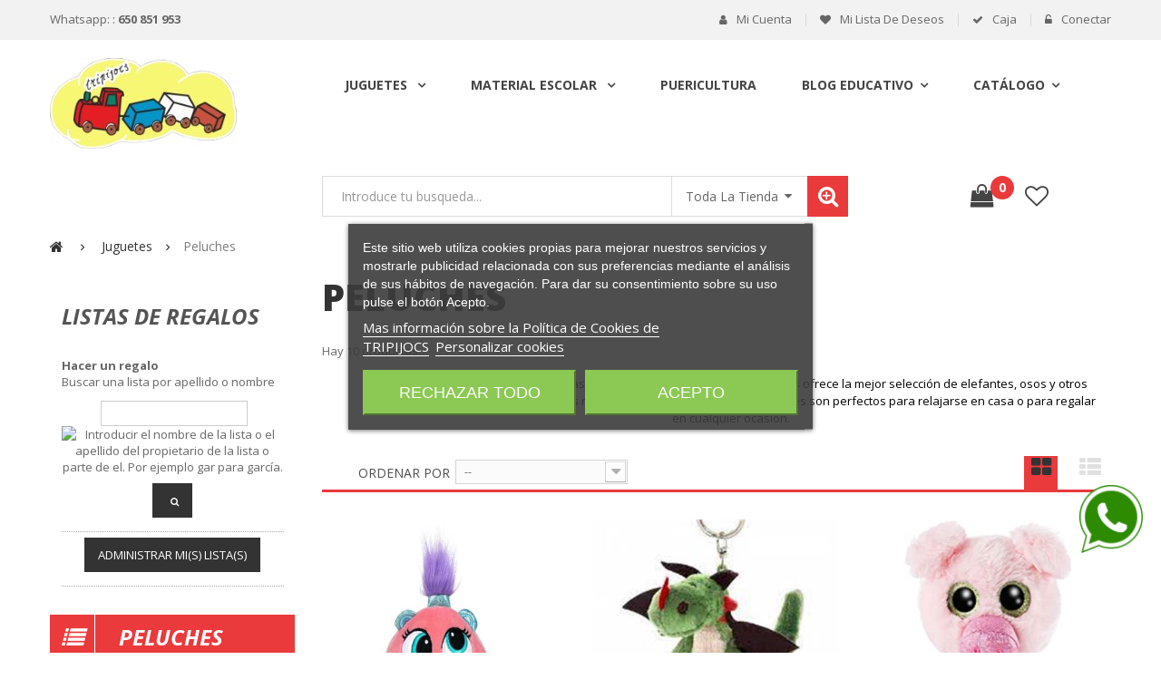

--- FILE ---
content_type: text/html; charset=utf-8
request_url: https://tripijocs.com/238-juguetes-peluches
body_size: 33862
content:
<!DOCTYPE HTML> <!--[if lt IE 7]><html class="no-js lt-ie9 lt-ie8 lt-ie7" lang="es-es"><![endif]--> <!--[if IE 7]><html class="no-js lt-ie9 lt-ie8 ie7" lang="es-es"><![endif]--> <!--[if IE 8]><html class="no-js lt-ie9 ie8" lang="es-es"><![endif]--> <!--[if gt IE 8]><html class="no-js ie9" lang="es-es"><![endif]--><html lang="es-es"><head><meta charset="utf-8" /><title>Peluches variados - Tripijocs</title><meta name="description" content="Peluches Disney, de Elefantes, Osos, grandes y pequeños. Peluches para todos los gustos en Tripijocs." /><meta name="keywords" content="Juguetes Peluches" /><meta name="generator" content="PrestaShop" /><meta name="robots" content="index,follow" /><meta name="viewport" content="width=device-width, minimum-scale=0.25, maximum-scale=1.6, initial-scale=1.0" /><meta name="apple-mobile-web-app-capable" content="yes" /><link rel="icon" type="image/vnd.microsoft.icon" href="/img/favicon.ico?1731054059" /><link rel="shortcut icon" type="image/x-icon" href="/img/favicon.ico?1731054059" /><link rel="stylesheet" href="https://tripijocs.com/themes/pos_lion4/cache/v_480_f5ee0a186480ea18a8405e89213d07d8_all.css" type="text/css" media="all" />   <link rel="canonical" href="https://tripijocs.com/238-juguetes-peluches" /> <style type="text/css">.animation1 {
	 -webkit-transition-duration: 500ms;
    -moz-transition-duration: 500ms;
    -o-transition-duration: 500ms;
    transition-duration: 500ms;
}</style><link href='https://fonts.googleapis.com/css?family=Open+Sans:300,300i,400,400i,600,600i,700,700i,800,800i' rel='stylesheet'><link href='https://fonts.googleapis.com/css?family=Open+Sans:300,300i,400,400i,600,600i,700,700i,800,800i' rel='stylesheet'><style type="text/css">h1, h2, h3, h4, h5, h6, .h1, .h2, .h3, .h4, .h5, .h6{
			font-family:Open Sans;
			} 
			.titleFont{
			font-family:Open Sans !important;
			}
							body, .footer-container #footer a,a, .footer-container #footer ul li{
			font-family:Open Sans;
			}
			.linkFont{
			font-family:Open Sans !important;
			}</style> <link rel="stylesheet" href="https://tripijocs.com/themes/pos_lion4/css/material-design-iconic-font.min.css" type="text/css" /><link rel="stylesheet" href="https://tripijocs.com/themes/pos_lion4/css/animate.css" type="text/css" /><link rel="stylesheet" href="https://fonts.googleapis.com/css?family=Open+Sans:300,600&amp;subset=latin,latin-ext" type="text/css" media="all" /> <!--[if IE 8]> 
<script src="https://oss.maxcdn.com/libs/html5shiv/3.7.0/html5shiv.js"></script> 
<script src="https://oss.maxcdn.com/libs/respond.js/1.3.0/respond.min.js"></script> <![endif]--></head><body itemscope itemtype="http://schema.org/WebPage" id="category" class="category category-238 category-juguetes-peluches show-left-column hide-right-column lang_es"><div id="page" class="sub-page"><div class="header-container"> <header id="header"><div class="nav"><div class="container"><div class="row"><div class="col-xs-12"> <nav><div class="contact-link"><div class="shop-phone"> <span>Whatsapp: : <strong>650 851 953</strong></span></div><div class="shop-email"><span>Email : <a href="mailto:tripijocs@tripijocs.com"> tripijocs@tripijocs.com</a></span></div></div><div class="hidden-xs"><div class="header_userinfo"><ul id="header_links" class=" vertical-link header_links_ul toogle_content"><li class="first"><a class="link-myaccount" href="https://tripijocs.com/mi-cuenta" title="Mi cuenta"> Mi cuenta </a></li><li><a class="link-wishlist wishlist_block" href="https://tripijocs.com/module/blockwishlist/mywishlist" title="Mi lista de deseos"> Mi lista de deseos</a></li><li><a class="link-checkout" href="https://tripijocs.com/pedido" title="Caja"> Caja </a></li><li> <a class="login" href="https://tripijocs.com/mi-cuenta" rel="nofollow" title="Acceda a su cuenta de cliente"> Conectar </a></li></ul></div></div><div class="header_userinfo_mobile visible-xs"><div class="top-userinfo"><div class=" top-links current"> <span>Mi cuenta</span></div><ul class=" vertical-link header_links_ul toogle_content"><li class="first"><a class="link-myaccount" href="https://tripijocs.com/mi-cuenta" title="Mi cuenta"> Mi cuenta </a></li><li><a class="link-wishlist wishlist_block" href="https://tripijocs.com/module/blockwishlist/mywishlist" title="Mi lista de deseos"> Mi lista de deseos</a></li><li><a class="link-checkout" href="https://tripijocs.com/pedido" title="Caja"> Caja </a></li><li> <a class="login" href="https://tripijocs.com/mi-cuenta" rel="nofollow" title="Acceda a su cuenta de cliente"> Conectar </a></li></ul></div></div></nav></div></div></div></div><div class="header-middle"><div class="container"><div class="row"><div class="pos_logo col col-lg-3 col-md-3 col-sm-12 col-xs-12"> <a href="https://tripijocs.com/" title="Tripijocs"> <img class="logo img-responsive" src="https://tripijocs.com/img/tripijocs-logo-1603702880.jpg" alt="Tripijocs" width="206" height="100"/> </a></div><div class="header-middle-right col col-lg-9 col-md-9 col-sm-12 col-xs-12"><div class="ma-nav-mobile-container visible-xs visible-sm"><div><div class="navbar"><div id="navbar-inner" class="navbar-inner navbar-inactive"><div class="menu-mobile"><a class="btn btn-navbar"><span class="icon-bar"></span><span class="icon-bar"></span><span class="icon-bar"></span></a><span class="brand">Menu</span></div><ul id="ma-mobilemenu" class="tree dhtml mobilemenu nav-collapse collapse"><li > <a href="https://tripijocs.com/201-por-edad" title="Juguetes y juegos para niños y niñas con distintos tramos de edad. Encuentra los juguetes adecuados para la edad de tu hijo/a."> Por Edad </a><ul><li > <a href="https://tripijocs.com/202-por-edad-de-0-a-12-meses" title="Nuestra amplia gama de juguetes y productos de puericultura te permitirá elegir el regalo ideal para tu bebé de&nbsp;entre los 0 y los 12 meses. Tanto si buscas un peluche, un babero, un cepillo para peinar, un peluche o un juego, ¡nuestra selección es garantía de diversión y aprendizaje!"> De 0 a 12 meses </a></li><li > <a href="https://tripijocs.com/203-por-edad-de-12-a-36-meses" title="Compre juguetes y juegos para niños de 12 a 36 meses. En esta sección se pueden encontrar juguetes para niñas y niños,&nbsp;tales como juguetes educativos, muñecas, dinosaurios y muchos otros productos que son un buen regalo para los niños.&nbsp; En este apartado encontrarás: Playmobil - figuras y accesorios de juguete, puzzles, bloques, coches, gran variedad de juguetes educativos, así como otros productos para que tu hijo disfrute al aire libre montando&nbsp;bicicleta o con otro de los juegos disponibles en nuestro catálogo."> De 12 a 36 meses </a></li><li > <a href="https://tripijocs.com/204-por-edad-de-3-a-6-anos" title="Haz un regalo divertido, educativo y que seguro que te gustará con nuestros juguetes para niños de 3 a 6 años. Tenemos una amplia selección de muñecas, así como coches, marionetas, accesorios de cocina y mucho más."> De 3 a 6 años </a></li><li > <a href="https://tripijocs.com/205-por-edad-de-6-a-9-anos" title="Descubre los mejores juegos y juguetes para niños y niñas de 6 a 9 años con nuestra amplia gama de productos. Te ofrecemos juguetes educativos, muñecos, figuras de acción y muchos nuevos personajes de tus marcas favoritas. ¡Todo ello a un precio estupendo!"> De 6 a 9 años </a></li><li > <a href="https://tripijocs.com/206-por-edad-de-9-a-12-anos" title="Los mejores juegos, juguetes educativos y muñecos para 9-12 años del mercado. Tus personajes favoritos, incluyendo Frozen, Star Wars y muchos más."> De 9 a 12 años </a></li><li class="last"> <a href="https://tripijocs.com/207-por-edad-mayores-de-12-anos" title="Los niños y niñas de 12,13 y 14 años ya son adolescentes, con nuevas necesidades de juegos. En este grupo de edad, hay una gran diferencia entre los juegos de chicos y los de chicas, por lo que es importante acertar en la elección a la hora de comprarlos como regalo. Nosotros podemos ayudarte con eso.&nbsp;"> Mayores de 12 años </a></li></ul></li><li > <a href="https://tripijocs.com/230-juguetes" title="Tenemos los mejores juguetes para todas las edades. Juguetes que educarán a tus hijos, les ayudarán a desarrollarse y a fortalecerse. ¡Muñecas, juegos, puzzles y mucho más!"> Juguetes </a><ul><li > <a href="https://tripijocs.com/109-juguetes-outlet" title="Explora nuestra colección de juguetes en outlet para niños. Con una gran variedad de cosas para niños, niñas y bebés a los mejores precios del mercado, seguro que encuentras algo que les encantará a tus pequeños."> Outlet </a></li><li > <a href="https://tripijocs.com/231-juguetes-munecas" title="Una gran variedad de muñecas y accesorios para niñas. No importa si buscas Barbie, Nenuco, Reborn&nbsp;o cualquier otra muñeca tenemos la muñeca perfecta para ti."> Muñecas </a><ul><li > <a href="https://tripijocs.com/346-juguetes-munecas-munecas-barbie" title="¡Descubre todas las muñecas de barbie, para que tu niña pueda elegir su favorita! Si le gustan las muñecas de pelo largo y cara bonita, aquí la tienes. Si prefiere el pelo más corto y un aspecto más deportivo... También hay una. Si le gusta la Barbie punk o la clásica, ¡todo está ahí!"> Muñecas Barbie </a></li><li > <a href="https://tripijocs.com/347-juguetes-munecas-munecas-nancy" title="Una muñeca que puede emocionar al instante a cualquier niña es una Nancy. Estas muñecas de Famosa suelen convertirse en las mejores amigas de los más pequeños durante su infancia y les hacen aprender más allá de la comprensión de los adultos. Así que, si quiere impresionar de verdad a su hija, es el momento de comprar una Nancy."> Muñecas Nancy </a></li><li > <a href="https://tripijocs.com/348-juguetes-munecas-munecas-nenuco" title="¿Buscas una muñeca? Las muñecas Nenuco son juguetes adecuados para los más pequeños a partir de los 10 meses. No en vano, tenemos una amplia selección de muñecas de esta marca, accesorios y otros artículos para que la experiencia de juego sea lo más completa posible."> Muñecas Nenuco </a></li><li > <a href="https://tripijocs.com/349-juguetes-munecas-munecas-reborn" title="Las muñecas Reborn han cautivado a sus admiradores por sus excelentes detalles y su parecido con los bebés reales. Una muñeca Reborn es una auténtica obra de arte hecha a mano, que puede ser restaurada según los deseos de sus dueños, son muy delicadas y necesitan tiernos cuidados."> Muñecas Reborn </a></li><li class="last"> <a href="https://tripijocs.com/350-juguetes-munecas-munecas-y-bebes" title="Tenemos las mejores&nbsp;muñecas y bebés&nbsp;para tus pequeños. Elige entre nuestra amplia colección, que va desde muñecas de trapo hasta interactivos, compuesta por todo tipo de temáticas: muñecos blanditos, con vestidos, con chupete, de comunión, de cumpleaños... Todas ellas son aptas para los niños de 0 a 3 años. Echa un vistazo a nuestro catálogo"> Muñecas y Bebés </a></li></ul></li><li > <a href="https://tripijocs.com/232-juguetes-primera-infancia" title="Los juguetes para bebés y primera infancia deben ser seguros, educativos y estimulantes. Los bebés se encuentran en una etapa de desarrollo crucial para sus sentidos y habilidades motoras. Los juguetes pueden ayudar a facilitar el proceso de aprendizaje fomentando la exploración y el descubrimiento del entorno que les rodea, lo cual es necesario para que se desarrollen con normalidad. Encuentra el juguete que permita a tu hijo fomentar el juego imaginario haciendo posible nuevas experiencias."> Primera infancia </a></li><li > <a href="https://tripijocs.com/233-juguetes-juguete-de-madera" title="Los juguetes de madera son sinónimo de naturalidad y calidad. Acompañan a los niños en su camino hacia la madurez y su técnica de construcción es tal que despierta la imaginación, favorece la creatividad y hace que el niño se sienta más cerca de la realidad. Son juguetes intemporales que acompañarán a su hijo en su viaje por esta tierra."> Juguete de madera </a></li><li > <a href="https://tripijocs.com/234-juguetes-animales" title="A niños y adultos les encantan los juguetes inspirados en animales. Si busca un juguete para regalar a su hijo o a un ser querido, nuestra colección de muñecos de animales le encantará. Elija entre perros, gatos, caballos y otros animales. Si busca un regalo original para ofrecer a alguien que ama a los animales o es un aficionado a las miniaturas y los modelos de colección, tenemos muchos modelos de cada especie en esta sección."> Animales </a></li><li > <a href="https://tripijocs.com/235-juguetes-figuras-de-accion" title="¿Quién no ha querido ser un superhéroe? Ahora tu pequeño puede vivir esa fantasía con nuestras figuras de acción. Ofrecemos una amplia gama de juguetes, desde superhéroes hasta series de animación y mucho más, que despiertan la imaginación y el sentido de la imitación en los niños. Con estas figuras de acción, ¡hay mucha diversión por delante!"> Figuras de acción </a></li><li > <a href="https://tripijocs.com/236-juguetes-puzzles" title="Dé rienda suelta al&nbsp;artista que lleva dentro y ponga a trabajar su cerebro con nuestra amplia selección de puzles. Tanto si eres un adicto profesional a los rompecabezas como si solo buscas algo relajante y que te alivie el estrés, tenemos un rompecabezas perfecto para ti. Puzzles para niños y adultos de distintas dificultades."> Puzzles </a><ul><li > <a href="https://tripijocs.com/351-juguetes-puzzles-puzzles-200-piezas" title="¿Busca un juego nuevo y emocionante? Elija entre nuestra selección de puzzles de 200 piezas. Con una amplia variedad de temas y estilos, hay algo para todo el mundo: desde apacibles paisajes hasta complejos paisajes urbanos, desde simpáticas criaturas hasta elegantes flores. Las piezas son grandes y fáciles de manejar, por lo que incluso un niño pequeño puede disfrutar de esta actividad clásica."> Puzzles 200 piezas </a></li><li > <a href="https://tripijocs.com/352-juguetes-puzzles-puzzles-500-piezas" title="Hay que divertirse con el puzzle, así que por qué no empezar con estos sencillos puzzles de 500 piezas. Los rompecabezas de esta categoría son ideales para aquellos que se inician en la aventura de los rompecabezas, o que simplemente quieren una actividad relajante y entretenida que no requiera gran habilidad. Son excelentes para que familias y grupos de amigos los completen juntos y se diviertan haciéndolo."> Puzzles 500 piezas </a></li><li > <a href="https://tripijocs.com/353-juguetes-puzzles-puzzles-1000-piezas" title="Afronte un reto considerable con uno de nuestros puzzles de 1000 piezas. El tamaño de estos rompecabezas los hace ideales tanto para principiantes como para expertos."> Puzzles 1000 piezas </a></li><li > <a href="https://tripijocs.com/354-juguetes-puzzles-puzzles-1500-piezas" title="Encontrarás un amplio catálogo de puzzles de 1500 piezas para encontrar el perfecto para ti. Hemos seleccionado sólo a los mejores fabricantes del sector para asegurarnos de que tu puzzle está montado con la mayor calidad posible"> Puzzles 1500 piezas </a></li><li > <a href="https://tripijocs.com/355-juguetes-puzzles-puzzles-2000-piezas" title="¿Te gustan los puzzles? Tripijocs te ofrece un amplio catálogo de puzzles de 2000 piezas, con preciosos diseños que te dejarán sin palabras. Llévate uno a casa y mira cómo están hechos, o guárdalo como decoración. Puedes elegir entre muchos temas diferentes, como la naturaleza, el arte, los animales y mucho más. Es el regalo perfecto para los amantes de los puzzles."> Puzzles 2000 piezas </a></li><li class="last"> <a href="https://tripijocs.com/356-juguetes-puzzles-puzzles-3000-piezas" title="¿Busca un gran rompecabezas para completar? No busque más. Con nuestro amplio catálogo, encontrarás el perfecto para ti. Cuando consigues completar un puzzle de 3000 piezas, sientes la satisfacción de haber completado una obra de arte."> Puzzles 3000 piezas </a></li></ul></li><li > <a href="https://tripijocs.com/237-juguetes-construcciones-y-montajes" title="Construye y monta tus propios juguetes con estos juguetes de construcciones y montaje, diseñados para potenciar el desarrollo cognitivo de tu hijo."> Construcciones y montajes </a></li><li > <a href="https://tripijocs.com/238-juguetes-peluches" class="selected" title="Desde los más clásicos de Disney hasta los peluches más vendidos, Tripijocs ofrece la mejor selección de elefantes, osos y otros animales que harán las delicias de los niños de todas las edades. Los peluches son perfectos para relajarse en casa o para regalar en cualquier ocasión."> Peluches </a></li><li > <a href="https://tripijocs.com/239-juguetes-coches-y-parkings" title="Nos complace ofrecerle una amplia gama de&nbsp;parquings y coches de juguete que son seguros, resistentes y fiables. Proporcionarán a su hijo horas de entretenimiento y alegría."> Coches y parkings </a></li><li > <a href="https://tripijocs.com/240-juguetes-musica" title="Su hijo se lo pasará en grande con nuestros juguetes musicales. Desde guitarras, pianos y otros instrumentos para los más pequeños hasta tambores y baterías para los más mayores, tenemos unos productos estupendos que seguro que entretendrán a tu hijo durante horas. Los juguetes que fomentan la creación de música pueden ayudar a los niños a familiarizarse con los instrumentos. Su sentido del sonido y del ritmo se inspirará mientras juegan, lo que es importante para el desarrollo del cerebro, la estimulación sensorial y el fomento de la creatividad."> Música </a></li><li > <a href="https://tripijocs.com/241-juguetes-juegos-de-mesa-y-educativos" title="¿Buscas una forma de pasar tu tiempo libre? Juega a los juegos de mesa. Te recomendamos que elijas aquellos que te ayuden a aprender y crecer en diversas áreas. Son perfectos para jugar con la familia y los amigos, para enseñar a los niños o para pasar un buen rato con alguien especial. Lo único que necesitas es una mesa y una buena actitud para adquirir conocimientos y disfrutar."> Juegos de mesa y educativos </a><ul><li > <a href="https://tripijocs.com/333-juguetes-juegos-de-mesa-y-educativos-cartas" title="Los juegos de cartas son un pasatiempo emocionante y entretenido. Estos juegos de cartas son perfectos para jugar con los amigos durante las fiestas, o pueden ser disfrutados por toda la familia. Muchos de ellos son educativos y ofrecen la oportunidad de practicar la geografía, las matemáticas o la memoria."> Cartas </a></li><li > <a href="https://tripijocs.com/334-juguetes-juegos-de-mesa-y-educativos-juegos-de-mesa-catan" title="El mundo de Catán es tuyo. Con él, podrás viajar por la catopia y crear tu propia aventura llena de acción y emoción. Conviértete en un pionero, elige tu estrategia y construye ciudades, carreteras y mucho más en la isla, ¡sin perder de vista a tus oponentes!"> Juegos de mesa Catan </a></li><li > <a href="https://tripijocs.com/335-juguetes-juegos-de-mesa-y-educativos-juegos-de-mesa-harry-potter" title="¿Por qué no disfrutas del mundo de Harry Potter en casa? Tenemos las mejores ideas para que pruebes un nuevo juego o juegues a alguno de tus favoritos. Prueba a montar puzzles de Harry Potter, disfruta de nuestro Cluedo de Harry Potter y juega con tus amigos, descubre el trivial de la saga y muchos más. Nunca te cansarás de jugar a estos juegos."> Juegos de mesa Harry Potter </a></li><li class="last"> <a href="https://tripijocs.com/336-juguetes-juegos-de-mesa-y-educativos-juegos-de-mesa-trivial" title="Descubre nuestra selección de juegos de Trivial con diferentes temáticas. Tendrás que moverte por el tablero e intentar responder correctamente a las preguntas de 6 categorías diferentes. El objetivo es sencillo: ¡conseguir el mayor número de puntos posible antes que tus oponentes! ¡Una forma estupenda de divertirse y reírse con los amigos o en reuniones familiares!"> Juegos de mesa Trivial </a></li></ul></li><li > <a href="https://tripijocs.com/243-juguetes-electronicos-y-audiovisuales" title="Los juguetes electrónicos son una forma fácil y divertida de que los niños aprendan electrónica y animaciones básicas. También tienen un valor educativo, ya que ayudan a los niños a desarrollar sus habilidades lógicas mediante el control de los sensores del juguete y la determinación de lo que es capaz de hacer en función de esas entradas."> Electrónicos y audiovisuales </a></li><li > <a href="https://tripijocs.com/244-juguetes-aire-libre" title="A los niños pequeños les encanta jugar con juguetes al aire libre. Hay tantos en el mercado que puede ser difícil elegir el juguete adecuado para tu pequeño. Aquí tienes algunos de los mejores juguetes de exterior que mantendrán a tu hijo ocupado y activo mientras juega al aire libre."> Aire libre </a></li><li > <a href="https://tripijocs.com/245-juguetes-disfraces" title="¿Su hijo le ha pedido que le compre un disfraz original? ¿O tal vez quiere regalar uno de nuestros disfraces? Elige entre nuestra amplia selección de disfraces originales de Carnaval u otras fechas señaladas en las que disfrazarse sea un plan divertido para sus hijos."> Disfraces </a></li><li > <a href="https://tripijocs.com/247-juguetes-playa-y-piscina" title="Los juguetes para la playa y la piscina son muy divertidos en el mar o en una piscina, donde los niños pueden chapotear y jugar sin preocupaciones. Juegos de agua, cubos, pelotas de playa y flotadores son algunos de nuestros juguetes favoritos para el agua."> Playa y piscina </a></li><li > <a href="https://tripijocs.com/248-juguetes-consolas-y-videojuegos" title=""> Consolas y videojuegos </a></li><li > <a href="https://tripijocs.com/249-juguetes-deportivos" title="Nuestros juguetes deportivos son ideales para fomentar el juego sano y la actividad física en los niños pequeños. Tenemos una gran gama de juguetes deportivos, incluyendo cuerdas para saltar, dianas y pelotas que seguramente mantendrán a tus hijos entretenidos durante horas."> Deportivos </a></li><li > <a href="https://tripijocs.com/337-juguetes-juguetes-mas-vendidos" title="Hemos seleccionado los juguetes más vendidos para esta temporada. Son una garantía de diversión y satisfacción para niños y niñas. ¡Consigue hoy tu regalo favorito y aprovecha los mejores precios!"> Juguetes más vendidos </a><ul><li > <a href="https://tripijocs.com/338-juguetes-juguetes-mas-vendidos-juguetes-cars" title="¿Tú, niño, eres un fan de la saga de Cars? Entonces tenemos que hablar de estos fantásticos juguetes Cars.&nbsp;Los juguetes de coches ayudarán a tus pequeños a desarrollar su imaginación y a jugar libremente con los personajes animados más populares. La idea de tener un coche de juguete es algo muy emocionante para los niños y se sentirán parte de este fantástico universo, sin salir de su habitación.&nbsp;"> Juguetes Cars </a></li><li > <a href="https://tripijocs.com/339-juguetes-juguetes-mas-vendidos-juguetes-de-dinosaurios" title="Los juguetes de dinosaurios se encuentran entre los favoritos de los niños de todo el mundo. Con los dinosaurios, los niños pueden imaginarse en la prehistoria y convertirse en auténticos exploradores. Hoy en día, con el reciente estreno de Jurassic World: Fallen Kingdom, más gente que nunca quiere comprar juguetes de dinosaurios para sus hijos.&nbsp;"> Juguetes de Dinosaurios </a></li><li > <a href="https://tripijocs.com/340-juguetes-juguetes-mas-vendidos-juguetes-de-gatos" title="Los gatos son una parte muy importante del hogar y queremos que nuestros hijos crezcan con ellos. Los gatos de juguete son una excelente manera de hacer que el juego imaginario de los niños sea más juguetón, creativo y colorido. ¿Quieres comprar un nuevo juguete? Para los que aman a los gatos y quieren añadir un poco de diversión en sus vidas, ofrecemos una amplia gama de productos con la imagen de este animal que seguramente les encantará."> Juguetes de Gatos </a></li><li > <a href="https://tripijocs.com/341-juguetes-juguetes-mas-vendidos-juguetes-gormitis" title="Los Gormiti son un grupo de criaturas que viven en el planeta de Gorm. Defienden su planeta contra una fuerza maligna que amenaza con destruirlo. Este mundo de fantasía tiene muchos personajes, ¡y estos juguetes los presentan a los ojos de tus hijos en todo su esplendor!"> Juguetes Gormitis </a></li><li > <a href="https://tripijocs.com/342-juguetes-juguetes-mas-vendidos-juguetes-harry-potter" title="Los juguetes de Harry Potter ofrecen una amplia gama de modelos, figuras y accesorios para ayudarte a recrear la magia de Hogwarts. Desde la lechuza Hedwig hasta el baúl de Harry, estos juguetes están diseñados para que todos los fans se sientan parte de la serie. Son un excelente regalo para cualquier otra ocasión, ¡sobre todo si tienes niños en casa!"> Juguetes Harry Potter </a></li><li > <a href="https://tripijocs.com/343-juguetes-juguetes-mas-vendidos-juguetes-peppa-pig" title="Juguetes de Peppa Pig para que nuestro pequeño se acurruque y comparta la diversión, la aventura y las interminables risas que ofrece el mundo de Peppa Pig. Peppa es mucho más que una cerdita: es una amante de los animales que a menudo se encuentra jugando al aire libre con su mejor amiga y compañera, la oveja Suzy, amante de los charcos."> Juguetes Peppa Pig </a></li><li > <a href="https://tripijocs.com/344-juguetes-juguetes-mas-vendidos-juguetes-utensilios-de-cocina" title="Si tienes un chef en casa, aquí tienes una amplia selección de cocinas de juguete, accesorios de cocina y electrodomésticos para que tu hijo recree escenas de cocina con luz y sonido o para que exprese su creatividad haciendo helados de verdad con una máquina o mezclando frutas en una batidora. ¡Todo esto lo encontrarás aquí!"> Juguetes Utensilios de Cocina </a></li><li class="last"> <a href="https://tripijocs.com/345-juguetes-juguetes-mas-vendidos-juguetes-a-10-euros" title="En Tripijocs te ofrecemos una amplia selección de juguetes a 10 euros para que tus hijos jueguen y se diviertan durante mucho tiempo. Juguetes a 10 euros."> Juguetes a 10 euros </a></li></ul></li><li class="last"> <a href="https://tripijocs.com/358-juguetes-robotica" title="Aquí puedes comprar kits de robótica para montar, o mascotas que se mueven, reaccionan e interactúan. También encontrarás un catálogo con los robots más avanzados: algunos de ellos programados con software de aprendizaje para adaptarse a las preferencias del usuario y a sus capacidades físicas, de modo que pueden adaptarse según lo que éste desee. Desde juguetes para niños hasta para uso profesional."> Robótica </a></li></ul></li><li > <a href="https://tripijocs.com/322-material-escolar" title="Material escolar para la vuelta al cole. Te ofrecemos todo lo que necesitas para la vuelta al cole. Desde mochilas escolares, portatodos, manualidades y mucho más. ¡Echa un vistazo a nuestra amplia selección de material escolar hoy mismo!"> Material Escolar </a><ul><li > <a href="https://tripijocs.com/246-material-escolar-mochilas" title="Prepárate para el año escolar con una mochila que mantendrá a tu hijo feliz y organizado. Desde las mochilas más pequeñas hasta las más grandes, nuestra selección de mochilas tiene algo para todos."> Mochilas </a></li><li > <a href="https://tripijocs.com/330-material-escolar-portatodos" title="Regala a tus hijos un buen año escolar con nuestros portatodos. Entendemos lo importante que es tener un&nbsp;buen estuche escolar para llevar todos sus materiales, para que puedan llegar a clase sintiéndose seguros y listos para aprender. Nos aseguramos de que el diseño sea divertido y práctico al mismo tiempo, para que les guste tanto como a nosotros."> Portatodos </a></li><li class="last"> <a href="https://tripijocs.com/357-material-escolar-manualidades" title="Tus hijos están deseando crear, expresar y dibujar. Conviértete en su fuente de recursos para manualidades y material de dibujo este nuevo año escolar."> Manualidades </a></li></ul></li><li > <a href="https://tripijocs.com/108-puericultura" title="Nuestra amplia gama de productos&nbsp;de puericultura está diseñada para hacer que su hogar y la vida de su hijo sean más cómodos y seguros. Trabajamos con las mejores marcas para ofrecerte la mayor comodidad para tu hijo."> Puericultura </a></li><li > <a href="https://tripijocs.com/250-top-marcas" title=""> Top Marcas </a><ul><li > <a href="https://tripijocs.com/255-top-marcas-bandai" title="Bandai es el mayor fabricante de juguetes de Japón y produce algunos de los personajes y franquicias más populares, como Power Rangers, Gundam, Godzilla y muchos otros. En esta sección encontrarás cientos de juguetes Bandai para todas las edades, ideales para regalar. Figuras articuladas de los Power Rangers, máscaras y accesorios de las series juveniles para coleccionar. Para los más pequeños, tienes personajes de series infantiles como Peppa Pig, Pj Masks, Pocoyo, peluches, vehículos y bicicletas. Todo esto y mucho más, con la mejor calidad."> Bandai </a></li><li > <a href="https://tripijocs.com/257-top-marcas-beaba" title="Beaba ofrece una amplia gama de productos prácticos y divertidos para facilitar la vida de tu bebé. Como por ejemplo la silla de auto Béaba, con la que podrás ir de viaje con total tranquilidad. También hay una línea para niños más mayores que ya son lo suficientemente independientes como para caminar, pero que aún necesitan protegerse del sol (¡te recomendamos las gafas de sol Béaba!). También cuenta con toda una gama de accesorios de alimentación que facilitan mucho la tarea a las mamás, como biberones, fundas... ¡Descubre su amplio surtido de colores y modelos según la edad!"> Beaba </a></li><li > <a href="https://tripijocs.com/258-top-marcas-bebedue" title="Bebedue es una marca española que ofrece diferentes líneas de productos tanto de puericultura como de seguridad para los niños. Sus líneas incluyen biberones anticólicos, accesorios de baño y primeras vajillas, así como cochecitos, tronas y portabebés. El primer producto de la empresa fue el biberón anticólicos más vendido con su nombre en España."> Bebedue </a></li><li > <a href="https://tripijocs.com/259-top-marcas-bizak" title="Una marca de juguetes con más de 70 años en el sector. La empresa Bizak colabora con marcas de renombre internacional como Disney, Pixar, Nickelodeon o licencias tan conocidas como pokemon, supernenas, patrulla canina, angry birds y muchas más."> Bizak </a></li><li > <a href="https://tripijocs.com/264-top-marcas-chicco" title="Los juguetes y productos de puericultura Chicco pueden utilizarse desde el nacimiento. Chicco es conocida por sus productos infantiles de alta calidad, prácticos e innovadores. Los juguetes Chicco reflejan la fascinación de los más pequeños desde el momento en que nacen hasta que empiezan a caminar."> Chicco </a></li><li > <a href="https://tripijocs.com/266-top-marcas-claudio-reig" title="Reig es una marca de juguetes musicales con una historia y tradición que se remonta a principios del siglo XX. Fundada por Claudio Reig y sus amigos en 1934, la empresa comenzó produciendo voces para muñecas y suministrándolas a las primeras fábricas de juguetes en la localidad española de Onil, conocida por ser el lugar de origen de los famosos muñecos &quot;llorones&quot; y babies. A lo largo de los años, Reig ha expandido su línea de productos para incluir una amplia variedad de juguetes musicales, desde instrumentos y sets de percusión hasta juegos y juguetes que fomentan el aprendizaje y la creatividad a través de la música. Con un enfoque en la calidad y la durabilidad, Reig se ha ganado una reputación como una de las marcas líderes en el mercado de juguetes musicales. En la tienda online de juguetes Tripijocs, encontrarás una gran selección de productos de Reig, desde tambores y maracas para los más pequeños hasta guitarras y teclados para los músicos en ciernes. ¡No importa la edad o el nivel de habilidad, Reig tiene algo para todos los amantes de la música!"> Claudio Reig </a></li><li > <a href="https://tripijocs.com/267-top-marcas-clementoni" title="La marca de juegos Clementoni es conocida por su compromiso con la educación y el desarrollo del pensamiento crítico y creativo a través del juego. Desde hace más de 50 años, Clementoni ha estado produciendo juguetes y juegos de alta calidad que son divertidos y al mismo tiempo desafiantes para todas las edades. Los juegos de Clementoni van más allá de simplemente entretener, sino que también fomentan el aprendizaje y el desarrollo de habilidades importantes como el pensamiento lógico y el razonamiento."> Clementoni </a></li><li > <a href="https://tripijocs.com/268-top-marcas-colorbaby" title="Colorbaby es una marca española con sede en Ibi, Alicante que se especializa en el diseño, desarrollo, fabricación y distribución de productos de consumo masivo de diferentes categorías. Su actividad comercial comenzó en 1985 y, aunque inicialmente se centró en el sector del juguete, hoy en día cuenta con tres líneas de productos: juguetes para todas las edades y con licencias populares, artículos de ocio y tiempo libre para disfrutar al aire libre y en el hogar, y artículos para el hogar como menaje, limpieza y decoración. En la tienda online de juguetes Tripijocs encontrarás una amplia selección de juguetes de la marca Colorbaby para que los más pequeños de la casa puedan disfrutar de horas y horas de diversión."> Colorbaby </a></li><li > <a href="https://tripijocs.com/270-top-marcas-crayola" title="Crayola es una marca líder en el mundo del material escolar y los juguetes creativos, que ha estado inspirando la creatividad artística en los niños durante más de 100 años. Desde su fundación en 1885, Crayola ha estado comprometida con proporcionar a los niños las herramientas que necesitan para expresar su creatividad y fomentar su aprendizaje. Con una amplia gama de productos que incluyen crayones, marcadores, pinturas y más, Crayola ofrece a los niños la oportunidad de explorar, descubrir, jugar, fingir y soñar. Además, la marca siempre está innovando y buscando maneras de ayudar a los padres y educadores a criar a niños creativos que crecerán para ser adultos originales e inspirados. En Tripijocs, ofrecemos una amplia selección de productos de Crayola, que incluyen crayones, marcadores, pinturas y juguetes creativos para que los niños puedan expresar su creatividad y aprender mientras se divierten. ¡Visítenos hoy y descubra todo lo que Crayola tiene para ofrecer!"> Crayola </a></li><li > <a href="https://tripijocs.com/272-top-marcas-cyp-brands" title="CyP Brands es una marca de rotuladores de alta calidad y con una amplia variedad de colores y diseños. Su compromiso con la innovación y la creatividad se refleja en sus productos, que están diseñados para satisfacer las necesidades de sus clientes y fomentar la expresión artística."> CYP Brands </a></li><li > <a href="https://tripijocs.com/273-top-marcas-darpeje" title="La marca de juguetes D&#039;arpeje es conocida por sus juguetes licenciados de personajes populares de dibujos animados y películas, como Frozen, Lol, Pepa, Minnie, Mickey y Enchantimals. En nuestra tienda online de juguetes Tripijocs, encontrarás una amplia gama de productos de D&#039;arpeje, desde patinetes hasta manualidades y cascos, todos inspirados en tus personajes favoritos. Los juguetes y juegos de D&#039;arpeje son una excelente opción para ayudar a tu hijo a crecer y aprender mientras se divierte. La marca ofrece una gran variedad de juguetes novedosos y adaptados a diferentes edades y personalidades, para que siempre encuentres lo que mejor se adapte a tus peques. Además, al elegir bien los primeros juguetes de tu hijo, estarás ayudando a su desarrollo y crecimiento en sus primeros años de vida."> D&#039;arpeje </a></li><li > <a href="https://tripijocs.com/276-top-marcas-depesche" title="Depesche es una marca de material escolar y juguetes que se destaca por su creatividad y tendencia a la innovación. Con productos coloridos y entretenidos, Depesche busca iluminar las miradas de los niños y niñas de todas las edades en más de 41 países. Con líneas como TOPModel, Miss Melody, Ylvi, Dino World + ACTION y Princess Mimi, Depesche lleva a los niños y niñas a mundos fantásticos de modelos de pasarela, caballos y granjas ecuestres, unicornios con los colores del arcoíris y la era prehistórica de los dinosaurios. La marca se enorgullece de ofrecer productos de alta calidad y tendencia que pueden atraer tanto a los niños como al público en general."> Depesche </a></li><li > <a href="https://tripijocs.com/277-top-marcas-devir-iberia" title="Devir Iberia es una marca de juegos de mesa con una amplia variedad de productos para todas las edades. Fundada en 1987 por un grupo de aficionados al cómic americano en Brasil, Devir se ha convertido en el mayor editor en español, portugués y catalán de juegos modernos y el referente de la cultura del cómic en Brasil y Portugal. Además de juegos de mesa, Devir también ofrece juegos de rol, juegos de cartas coleccionables y novelas gráficas. En nuestra tienda online de Tripijocs, encontrarás una gran selección de juegos de mesa de Devir Iberia, ideales para pasar un buen rato en compañía de amigos y familiares. ¡Visítanos y encuentra el juego perfecto para ti!"> Devir Iberia </a></li><li > <a href="https://tripijocs.com/278-top-marcas-diset" title="Diset es una marca líder en el mercado europeo de juegos, puzles y productos educativos. Sus juguetes son perfectos para fomentar la comunicación y el aprendizaje en niños y niñas de todas las edades, desde los más pequeños hasta los que ya van al colegio. Además, Diset cuenta con una amplia variedad de productos especializados, como accesorios para bebés, decoración para el hogar, muñecas y juguetes de madera. Si estás buscando juguetes de calidad y divertidos para tus hijos o para regalar, Diset es una excelente opción. ¡No dudes en echar un vistazo a nuestra selección de productos de esta marca en nuestra tienda online!"> Diset </a></li><li > <a href="https://tripijocs.com/281-top-marcas-educa-borras" title=""> Educa Borras </a></li><li > <a href="https://tripijocs.com/283-top-marcas-eleven-force" title=""> Eleven Force </a></li><li > <a href="https://tripijocs.com/284-top-marcas-falca-toys" title=""> Falca Toys </a></li><li > <a href="https://tripijocs.com/285-top-marcas-famosa" title=""> Famosa </a></li><li > <a href="https://tripijocs.com/288-top-marcas-giochi-preziosi" title=""> Giochi Preziosi </a></li><li > <a href="https://tripijocs.com/289-top-marcas-goliath" title=""> Goliath </a></li><li > <a href="https://tripijocs.com/290-top-marcas-hasbro" title=""> Hasbro </a></li><li > <a href="https://tripijocs.com/291-top-marcas-imcadisa" title=""> Imcadisa </a></li><li > <a href="https://tripijocs.com/292-top-marcas-jane" title=""> Jané </a></li><li > <a href="https://tripijocs.com/293-top-marcas-cayro" title=""> Cayro </a></li><li > <a href="https://tripijocs.com/296-top-marcas-lego" title=""> Lego </a></li><li > <a href="https://tripijocs.com/298-top-marcas-m-llorens-juan" title=""> M. Llorens Juan </a></li><li > <a href="https://tripijocs.com/299-top-marcas-mattel" title=""> Mattel </a></li><li > <a href="https://tripijocs.com/300-top-marcas-miniland" title=""> Miniland </a></li><li > <a href="https://tripijocs.com/301-top-marcas-molto" title=""> Molto </a></li><li > <a href="https://tripijocs.com/302-top-marcas-mondo-iberica" title=""> Mondo Iberica </a></li><li > <a href="https://tripijocs.com/303-top-marcas-munecas-arias" title=""> Muñecas Arias </a></li><li > <a href="https://tripijocs.com/305-top-marcas-nintendo" title=""> Nintendo </a></li><li > <a href="https://tripijocs.com/306-top-marcas-nuby" title=""> Nuby </a></li><li > <a href="https://tripijocs.com/307-top-marcas-playmobil" title=""> Playmobil </a></li><li > <a href="https://tripijocs.com/308-top-marcas-ravensburger" title=""> Ravensburger </a></li><li > <a href="https://tripijocs.com/309-top-marcas-rubies" title=""> Rubie&#039;s </a></li><li > <a href="https://tripijocs.com/310-top-marcas-safta" title=""> Safta </a></li><li > <a href="https://tripijocs.com/312-top-marcas-simba" title=""> Simba </a></li><li > <a href="https://tripijocs.com/313-top-marcas-smoby" title=""> Smoby </a></li><li > <a href="https://tripijocs.com/315-top-marcas-theo-klein" title=""> Theo Klein </a></li><li > <a href="https://tripijocs.com/316-top-marcas-tranjis-games" title=""> Tranjis Games </a></li><li class="last"> <a href="https://tripijocs.com/319-top-marcas-vtech" title=""> Vtech </a></li></ul></li><li > <a href="https://tripijocs.com/359-todo-el-catalogo" title=""> Todo el catalogo </a></li><li > <a href="https://tripijocs.com/10000006-41-jocs-infantils" title="None"> 41 Jocs Infantils </a></li><li > <a href="https://tripijocs.com/10000007-40-jocs-de-taula-i-societat" title="None"> 40 Jocs de taula i societat </a></li><li > <a href="https://tripijocs.com/10000008-42-manualitats" title="None"> 42 Manualitats </a></li><li > <a href="https://tripijocs.com/10000009-co-components" title="None"> CO COMPONENTS </a></li><li > <a href="https://tripijocs.com/10000011-05-figures-transformers-i-naus" title="None"> 05 Figures, transformers i naus </a></li><li > <a href="https://tripijocs.com/10000012-50-joguines-esportives" title="None"> 50 Joguines esportives </a></li><li > <a href="https://tripijocs.com/10000013-90-disfresses-de-carnestoltes" title="None"> 90 Disfresses de carnestoltes </a></li><li > <a href="https://tripijocs.com/10000014-59-altres-joguines" title="None"> 59 Altres joguines </a></li><li > <a href="https://tripijocs.com/10000015-25-imitaci-i-entorn" title="None"> 25 Imitació i entorn </a></li><li > <a href="https://tripijocs.com/10000017-36-vehicles-r-c-i-accesoris" title="None"> 36 Vehicles R.C. i accesoris </a></li><li > <a href="https://tripijocs.com/10000018-ro-rodes" title="None"> RO RODES </a></li><li > <a href="https://tripijocs.com/10000019-45-electronics-i-audiovisuals" title="None"> 45 Electronics i audiovisuals </a></li><li > <a href="https://tripijocs.com/10000020-20-pelfa-i-similars" title="None"> 20 Pelfa i similars </a></li><li > <a href="https://tripijocs.com/10000021-08-figures-amb-montatge" title="None"> 08 Figures amb montatge </a></li><li > <a href="https://tripijocs.com/10000022-10-construccions-i-montatges" title="None"> 10 Construccions i montatges </a></li><li > <a href="https://tripijocs.com/10000023-15-nines-i-accesoris" title="None"> 15 Nines i accesoris </a></li><li > <a href="https://tripijocs.com/10000024-35-vehicles-petits" title="None"> 35 Vehicles petits </a></li><li > <a href="https://tripijocs.com/10000025-03-joguet-de-fusta" title="None"> 03 Joguet de fusta </a></li><li > <a href="https://tripijocs.com/10000026-70-llibreria-infantil" title="None"> 70 Llibreria infantil </a></li><li > <a href="https://tripijocs.com/10000027-54-aire-lliure" title="None"> 54 Aire lliure </a></li><li > <a href="https://tripijocs.com/10000028-04-animals" title="None"> 04 Animals </a></li><li > <a href="https://tripijocs.com/10000029-bu-bugies" title="None"> BU BUGIES </a></li><li > <a href="https://tripijocs.com/10000030-91-accessoris-carnestoltes" title="None"> 91 Accessoris carnestoltes </a></li><li > <a href="https://tripijocs.com/10000031-48-musicals" title="None"> 48 Musicals </a></li><li > <a href="https://tripijocs.com/10000032-33-cotxes-miniatura" title="None"> 33 Cotxes Miniatura </a></li><li > <a href="https://tripijocs.com/10000033-ac-accesoris" title="None"> AC ACCESORIS </a></li><li > <a href="https://tripijocs.com/10000034-37-parkings-i-altres" title="None"> 37 Parkings i Altres </a></li><li > <a href="https://tripijocs.com/10000035-re-recanvis" title="None"> RE RECANVIS </a></li><li > <a href="https://tripijocs.com/10000036-30-vehicles-per-pujar-hi" title="None"> 30 Vehicles per pujar-hi </a></li><li > <a href="https://tripijocs.com/10000037-94-platja" title="None"> 94 Platja </a></li><li > <a href="https://tripijocs.com/10000038-an-antirrobatoris" title="None"> AN ANTIRROBATORIS </a></li><li > <a href="https://tripijocs.com/10000039-all" title="None"> All </a></li><li > <a href="https://tripijocs.com/10000040-65-papereria" title="None"> 65 Papereria </a></li><li > <a href="https://tripijocs.com/10000041-17-mobiliari-i-acc-nines" title="None"> 17 Mobiliari i Acc.Nines </a></li><li > <a href="https://tripijocs.com/10000042-productos-por-categorizar" title="None"> Productos por categorizar </a></li><li > <a href="https://tripijocs.com/10000043-16-nines-especials" title="None"> 16 Nines especials </a></li><li > <a href="https://tripijocs.com/10000044-89-maquillatges-i-sprays" title="None"> 89 Maquillatges i sprays </a></li><li > <a href="https://tripijocs.com/10000045-57-joguines-de-sala" title="None"> 57 Joguines de sala </a></li><li > <a href="https://tripijocs.com/10000046-79-complements" title="None"> 79 Complements </a></li><li > <a href="https://tripijocs.com/10000047-86-pistes-scalextric-superslot" title="None"> 86 Pistes Scalextric/Superslot </a></li><li > <a href="https://tripijocs.com/10000048-67-papereria-l-dica" title="None"> 67 Papereria lúdica </a></li><li > <a href="https://tripijocs.com/10000049-34-salvaobstacles-i-robots" title="None"> 34 Salvaobstacles i Robots </a></li><li > <a href="https://tripijocs.com/10000050-pn-rodes" title="None"> PN RODES </a></li><li > <a href="https://tripijocs.com/10000051-64-pissarres-i-altres" title="None"> 64 Pissarres i Altres </a></li><li > <a href="https://tripijocs.com/10000052-el-electr-nica" title="None"> EL ELECTRÒNICA </a></li><li > <a href="https://tripijocs.com/10000053-lu-lubricants" title="None"> LU LUBRICANTS </a></li><li > <a href="https://tripijocs.com/10000054-in-infladors" title="None"> IN INFLADORS </a></li><li > <a href="https://tripijocs.com/10000055-14-vestits-nines" title="None"> 14 Vestits nines </a></li><li > <a href="https://tripijocs.com/10000056-ro-recanvi-original" title="None"> RO RECANVI ORIGINAL </a></li><li > <a href="https://tripijocs.com/10000057-92-perruques-caretes-i-barrets" title="None"> 92 Perruques, caretes i barrets </a></li><li > <a href="https://tripijocs.com/10000058-mi-michelin" title="None"> MI MICHELIN </a></li><li > <a href="https://tripijocs.com/10000059-ve-vestuari" title="None"> VE VESTUARI </a></li><li > <a href="https://tripijocs.com/10000060-91-disfresses-de-carnestoltes" title="None"> 91 Disfresses de carnestoltes </a></li><li > <a href="https://tripijocs.com/10000061-tr-altres-joguines" title="None"> TR ALTRES JOGUINES </a></li><li > <a href="https://tripijocs.com/10000062-vr-varis" title="None"> VR VARIS </a></li><li > <a href="https://tripijocs.com/10000063-ca-casc" title="None"> CA CASC </a></li><li > <a href="https://tripijocs.com/10000064-bc-bicicletes" title="None"> BC BICICLETES </a></li><li > <a href="https://tripijocs.com/10000065-75-textil" title="None"> 75 Textil </a></li><li > <a href="https://tripijocs.com/10000066-44-patinets" title="None"> 44 Patinets </a></li><li > <a href="https://tripijocs.com/10000067-ma-maletes-i-bosses" title="None"> MA MALETES I BOSSES </a></li><li > <a href="https://tripijocs.com/10000068-co-corretges" title="None"> CO CORRETGES </a></li><li > <a href="https://tripijocs.com/10000069-pd-pedals" title="None"> PD PEDALS </a></li><li > <a href="https://tripijocs.com/10000070-72-llibreria-juvenil" title="None"> 72 Llibreria Juvenil </a></li><li > <a href="https://tripijocs.com/10000071-fr-frens" title="None"> FR FRENS </a></li><li > <a href="https://tripijocs.com/10000072-cd-cadenas" title="None"> CD CADENAS </a></li><li > <a href="https://tripijocs.com/10000073-cn-canvis-i-desviadors" title="None"> CN CANVIS I DESVIADORS </a></li><li > <a href="https://tripijocs.com/10000074-se-seient" title="None"> SE SEIENT </a></li><li > <a href="https://tripijocs.com/10000075-96-consoles" title="None"> 96 Consoles </a></li><li > <a href="https://tripijocs.com/10000076-pc-pinyons-corones-i-casettes" title="None"> PC PINYONS, CORONES I CASETTES </a></li><li > <a href="https://tripijocs.com/10000077-63-articles-de-festa" title="None"> 63 Articles de festa </a></li><li > <a href="https://tripijocs.com/10000078-py-punys-manillar" title="None"> PY PUNYS MANILLAR </a></li><li class="last"> <a href="https://tripijocs.com/10000079-ba-bateries" title="None"> BA BATERIES </a></li><li> <a href="" title="">Blog Educativo</a></li><li> <a href="" title="">Catálogo</a></li></ul>  </div></div></div></div><div class="nav-container visible-lg visible-md"><div class="nav-inner"><div id="pt_custommenu" class="pt_custommenu"><div id="pt_menu_home" class="pt_menu"><div class="parentMenu"><a href="/"><span>Home</span></a></div></div><div id="pt_menu230" class="pt_menu nav-1"><div class="parentMenu"> <a href="https://tripijocs.com/230-juguetes"> <span>Juguetes</span> </a></div><div id="popup230" class="popup" style="display: none; width: 1228px;"><div class="block1" id="block1230"><div class="column first col1"><div class="itemMenu level1"><a class="itemMenuName level3" href="https://tripijocs.com/109-juguetes-outlet"><span>Outlet</span></a><a class="itemMenuName level3" href="https://tripijocs.com/231-juguetes-munecas"><span>Muñecas</span></a><div class="itemSubMenu level3"><div class="itemMenu level4"><a class="itemMenuName level4" href="https://tripijocs.com/346-juguetes-munecas-munecas-barbie"><span>Muñecas&nbsp;Barbie</span></a><a class="itemMenuName level4" href="https://tripijocs.com/347-juguetes-munecas-munecas-nancy"><span>Muñecas&nbsp;Nancy</span></a><a class="itemMenuName level4" href="https://tripijocs.com/348-juguetes-munecas-munecas-nenuco"><span>Muñecas&nbsp;Nenuco</span></a><a class="itemMenuName level4" href="https://tripijocs.com/349-juguetes-munecas-munecas-reborn"><span>Muñecas&nbsp;Reborn</span></a><a class="itemMenuName level4" href="https://tripijocs.com/350-juguetes-munecas-munecas-y-bebes"><span>Muñecas&nbsp;y&nbsp;Bebés</span></a></div></div><a class="itemMenuName level3" href="https://tripijocs.com/232-juguetes-primera-infancia"><span>Primera&nbsp;infancia</span></a><a class="itemMenuName level3" href="https://tripijocs.com/233-juguetes-juguete-de-madera"><span>Juguete&nbsp;de&nbsp;madera</span></a><a class="itemMenuName level3" href="https://tripijocs.com/234-juguetes-animales"><span>Animales</span></a><a class="itemMenuName level3" href="https://tripijocs.com/235-juguetes-figuras-de-accion"><span>Figuras&nbsp;de&nbsp;acción</span></a><a class="itemMenuName level3" href="https://tripijocs.com/236-juguetes-puzzles"><span>Puzzles</span></a><div class="itemSubMenu level3"><div class="itemMenu level4"><a class="itemMenuName level4" href="https://tripijocs.com/351-juguetes-puzzles-puzzles-200-piezas"><span>Puzzles&nbsp;200&nbsp;piezas</span></a><a class="itemMenuName level4" href="https://tripijocs.com/352-juguetes-puzzles-puzzles-500-piezas"><span>Puzzles&nbsp;500&nbsp;piezas</span></a><a class="itemMenuName level4" href="https://tripijocs.com/353-juguetes-puzzles-puzzles-1000-piezas"><span>Puzzles&nbsp;1000&nbsp;piezas</span></a><a class="itemMenuName level4" href="https://tripijocs.com/354-juguetes-puzzles-puzzles-1500-piezas"><span>Puzzles&nbsp;1500&nbsp;piezas</span></a><a class="itemMenuName level4" href="https://tripijocs.com/355-juguetes-puzzles-puzzles-2000-piezas"><span>Puzzles&nbsp;2000&nbsp;piezas</span></a><a class="itemMenuName level4" href="https://tripijocs.com/356-juguetes-puzzles-puzzles-3000-piezas"><span>Puzzles&nbsp;3000&nbsp;piezas</span></a></div></div><a class="itemMenuName level3" href="https://tripijocs.com/237-juguetes-construcciones-y-montajes"><span>Construcciones&nbsp;y&nbsp;montajes</span></a><a class="itemMenuName level3 act" href="https://tripijocs.com/238-juguetes-peluches"><span>Peluches</span></a><a class="itemMenuName level3" href="https://tripijocs.com/239-juguetes-coches-y-parkings"><span>Coches&nbsp;&nbsp;y&nbsp;parkings</span></a></div></div><div class="column last col2"><div class="itemMenu level1"><a class="itemMenuName level3" href="https://tripijocs.com/240-juguetes-musica"><span>Música</span></a><a class="itemMenuName level3" href="https://tripijocs.com/241-juguetes-juegos-de-mesa-y-educativos"><span>Juegos&nbsp;de&nbsp;mesa&nbsp;y&nbsp;educativos</span></a><div class="itemSubMenu level3"><div class="itemMenu level4"><a class="itemMenuName level4" href="https://tripijocs.com/333-juguetes-juegos-de-mesa-y-educativos-cartas"><span>Cartas</span></a><a class="itemMenuName level4" href="https://tripijocs.com/334-juguetes-juegos-de-mesa-y-educativos-juegos-de-mesa-catan"><span>Juegos&nbsp;de&nbsp;mesa&nbsp;Catan</span></a><a class="itemMenuName level4" href="https://tripijocs.com/335-juguetes-juegos-de-mesa-y-educativos-juegos-de-mesa-harry-potter"><span>Juegos&nbsp;de&nbsp;mesa&nbsp;Harry&nbsp;Potter</span></a><a class="itemMenuName level4" href="https://tripijocs.com/336-juguetes-juegos-de-mesa-y-educativos-juegos-de-mesa-trivial"><span>Juegos&nbsp;de&nbsp;mesa&nbsp;Trivial</span></a></div></div><a class="itemMenuName level3" href="https://tripijocs.com/243-juguetes-electronicos-y-audiovisuales"><span>Electrónicos&nbsp;y&nbsp;audiovisuales</span></a><a class="itemMenuName level3" href="https://tripijocs.com/244-juguetes-aire-libre"><span>Aire&nbsp;libre</span></a><a class="itemMenuName level3" href="https://tripijocs.com/245-juguetes-disfraces"><span>Disfraces</span></a><a class="itemMenuName level3" href="https://tripijocs.com/247-juguetes-playa-y-piscina"><span>Playa&nbsp;y&nbsp;piscina</span></a><a class="itemMenuName level3" href="https://tripijocs.com/248-juguetes-consolas-y-videojuegos"><span>Consolas&nbsp;y&nbsp;videojuegos</span></a><a class="itemMenuName level3" href="https://tripijocs.com/249-juguetes-deportivos"><span>Deportivos</span></a><a class="itemMenuName level3" href="https://tripijocs.com/337-juguetes-juguetes-mas-vendidos"><span>Juguetes&nbsp;más&nbsp;vendidos</span></a><div class="itemSubMenu level3"><div class="itemMenu level4"><a class="itemMenuName level4" href="https://tripijocs.com/338-juguetes-juguetes-mas-vendidos-juguetes-cars"><span>Juguetes&nbsp;Cars</span></a><a class="itemMenuName level4" href="https://tripijocs.com/339-juguetes-juguetes-mas-vendidos-juguetes-de-dinosaurios"><span>Juguetes&nbsp;de&nbsp;Dinosaurios</span></a><a class="itemMenuName level4" href="https://tripijocs.com/340-juguetes-juguetes-mas-vendidos-juguetes-de-gatos"><span>Juguetes&nbsp;de&nbsp;Gatos</span></a><a class="itemMenuName level4" href="https://tripijocs.com/341-juguetes-juguetes-mas-vendidos-juguetes-gormitis"><span>Juguetes&nbsp;Gormitis</span></a><a class="itemMenuName level4" href="https://tripijocs.com/342-juguetes-juguetes-mas-vendidos-juguetes-harry-potter"><span>Juguetes&nbsp;Harry&nbsp;Potter</span></a><a class="itemMenuName level4" href="https://tripijocs.com/343-juguetes-juguetes-mas-vendidos-juguetes-peppa-pig"><span>Juguetes&nbsp;Peppa&nbsp;Pig</span></a><a class="itemMenuName level4" href="https://tripijocs.com/344-juguetes-juguetes-mas-vendidos-juguetes-utensilios-de-cocina"><span>Juguetes&nbsp;Utensilios&nbsp;de&nbsp;Cocina</span></a><a class="itemMenuName level4" href="https://tripijocs.com/345-juguetes-juguetes-mas-vendidos-juguetes-a-10-euros"><span>Juguetes&nbsp;a&nbsp;10&nbsp;euros</span></a></div></div><a class="itemMenuName level3" href="https://tripijocs.com/358-juguetes-robotica"><span>Robótica</span></a></div></div><div class="clearBoth"></div></div></div></div><div id="pt_menu322" class="pt_menu nav-2"><div class="parentMenu"> <a href="https://tripijocs.com/322-material-escolar"> <span>Material Escolar</span> </a></div><div id="popup322" class="popup" style="display: none; width: 1228px;"><div class="block1" id="block1322"><div class="column last col1"><div class="itemMenu level1"><a class="itemMenuName level3 nochild" href="https://tripijocs.com/246-material-escolar-mochilas"><span>Mochilas</span></a><a class="itemMenuName level3 nochild" href="https://tripijocs.com/330-material-escolar-portatodos"><span>Portatodos</span></a><a class="itemMenuName level3 nochild" href="https://tripijocs.com/357-material-escolar-manualidades"><span>Manualidades</span></a></div></div><div class="clearBoth"></div></div></div></div><div id="pt_menu108" class="pt_menu nav-3 pt_menu_no_child"><div class="parentMenu"> <a href="https://tripijocs.com/108-puericultura"> <span>Puericultura</span> </a></div></div><div id ="pt_menu_link" class ="pt_menu"><div class="parentMenu" ><a href="https://tripijocs.com/blog/" target="_blank"><span>Blog Educativo</a></span></div></div><div id ="pt_menu_link" class ="pt_menu"><div class="parentMenu" ><a href="https://tripijocs.com/359-todo-el-catalogo"><span>Catálogo</a></span></div></div></div></div></div>  </div></div></div></div><div class="header-bottom"><div class="container"><div class="row"><div class="col-md-3 col-sm-12 col-xs-12"></div><div class="col-md-9 col-sm-12 col-xs-12"><div id="pos_search_top" class="col-lg-8 col-md-8 col-sm-8 col-xs-12"><form method="get" action="//tripijocs.com/buscar" id="searchbox" class=" form_search"> <label for="pos_query_top"></label> <input type="hidden" name="controller" value="search" /> <input type="hidden" name="orderby" value="position" /> <input type="hidden" name="orderway" value="desc" /><div class="pos_search form-group"> <select name="poscats" class="selectpicker"><option value="">Toda la tienda</option><option value="2" >INICIO</option><option value="201" >Por Edad</option><option value="202" >--De 0 a 12 meses</option><option value="203" >--De 12 a 36 meses</option><option value="204" >--De 3 a 6 años</option><option value="205" >--De 6 a 9 años</option><option value="206" >--De 9 a 12 años</option><option value="207" >--Mayores de 12 años</option><option value="230" >Juguetes</option><option value="109" >--Outlet</option><option value="231" >--Muñecas</option><option value="346" >---Muñecas Barbie</option><option value="347" >---Muñecas Nancy</option><option value="348" >---Muñecas Nenuco</option><option value="349" >---Muñecas Reborn</option><option value="350" >---Muñecas y Bebés</option><option value="232" >--Primera infancia</option><option value="233" >--Juguete de madera</option><option value="234" >--Animales</option><option value="235" >--Figuras de acción</option><option value="236" >--Puzzles</option><option value="351" >---Puzzles 200 piezas</option><option value="352" >---Puzzles 500 piezas</option><option value="353" >---Puzzles 1000 piezas</option><option value="354" >---Puzzles 1500 piezas</option><option value="355" >---Puzzles 2000 piezas</option><option value="356" >---Puzzles 3000 piezas</option><option value="237" >--Construcciones y montajes</option><option value="238" >--Peluches</option><option value="239" >--Coches y parkings</option><option value="240" >--Música</option><option value="241" >--Juegos de mesa y educativos</option><option value="333" >---Cartas</option><option value="334" >---Juegos de mesa Catan</option><option value="335" >---Juegos de mesa Harry Potter</option><option value="336" >---Juegos de mesa Trivial</option><option value="243" >--Electrónicos y audiovisuales</option><option value="244" >--Aire libre</option><option value="245" >--Disfraces</option><option value="247" >--Playa y piscina</option><option value="248" >--Consolas y videojuegos</option><option value="249" >--Deportivos</option><option value="337" >--Juguetes más vendidos</option><option value="338" >---Juguetes Cars</option><option value="339" >---Juguetes de Dinosaurios</option><option value="340" >---Juguetes de Gatos</option><option value="341" >---Juguetes Gormitis</option><option value="342" >---Juguetes Harry Potter</option><option value="343" >---Juguetes Peppa Pig</option><option value="344" >---Juguetes Utensilios de Cocina</option><option value="345" >---Juguetes a 10 euros</option><option value="358" >--Robótica</option><option value="322" >Material Escolar</option><option value="246" >--Mochilas</option><option value="330" >--Portatodos</option><option value="357" >--Manualidades</option><option value="108" >Puericultura</option><option value="250" >Top Marcas</option><option value="255" >--Bandai</option><option value="257" >--Beaba</option><option value="258" >--Bebedue</option><option value="259" >--Bizak</option><option value="264" >--Chicco</option><option value="266" >--Claudio Reig</option><option value="267" >--Clementoni</option><option value="268" >--Colorbaby</option><option value="270" >--Crayola</option><option value="272" >--CYP Brands</option><option value="273" >--D'arpeje</option><option value="276" >--Depesche</option><option value="277" >--Devir Iberia</option><option value="278" >--Diset</option><option value="281" >--Educa Borras</option><option value="283" >--Eleven Force</option><option value="284" >--Falca Toys</option><option value="285" >--Famosa</option><option value="288" >--Giochi Preziosi</option><option value="289" >--Goliath</option><option value="290" >--Hasbro</option><option value="291" >--Imcadisa</option><option value="292" >--Jané</option><option value="293" >--Cayro</option><option value="296" >--Lego</option><option value="298" >--M. Llorens Juan</option><option value="299" >--Mattel</option><option value="300" >--Miniland</option><option value="301" >--Molto</option><option value="302" >--Mondo Iberica</option><option value="303" >--Muñecas Arias</option><option value="305" >--Nintendo</option><option value="306" >--Nuby</option><option value="307" >--Playmobil</option><option value="308" >--Ravensburger</option><option value="309" >--Rubie's</option><option value="310" >--Safta</option><option value="312" >--Simba</option><option value="313" >--Smoby</option><option value="315" >--Theo Klein</option><option value="316" >--Tranjis Games</option><option value="319" >--Vtech</option><option value="359" >Todo el catalogo</option><option value="10000006" >41 Jocs Infantils</option><option value="10000007" >40 Jocs de taula i societat</option><option value="10000008" >42 Manualitats</option><option value="10000009" >CO COMPONENTS</option><option value="10000011" >05 Figures, transformers i naus</option><option value="10000012" >50 Joguines esportives</option><option value="10000013" >90 Disfresses de carnestoltes</option><option value="10000014" >59 Altres joguines</option><option value="10000015" >25 Imitació i entorn</option><option value="10000017" >36 Vehicles R.C. i accesoris</option><option value="10000018" >RO RODES</option><option value="10000019" >45 Electronics i audiovisuals</option><option value="10000020" >20 Pelfa i similars</option><option value="10000021" >08 Figures amb montatge</option><option value="10000022" >10 Construccions i montatges</option><option value="10000023" >15 Nines i accesoris</option><option value="10000024" >35 Vehicles petits</option><option value="10000025" >03 Joguet de fusta</option><option value="10000026" >70 Llibreria infantil</option><option value="10000027" >54 Aire lliure</option><option value="10000028" >04 Animals</option><option value="10000029" >BU BUGIES</option><option value="10000030" >91 Accessoris carnestoltes</option><option value="10000031" >48 Musicals</option><option value="10000032" >33 Cotxes Miniatura</option><option value="10000033" >AC ACCESORIS</option><option value="10000034" >37 Parkings i Altres</option><option value="10000035" >RE RECANVIS</option><option value="10000036" >30 Vehicles per pujar-hi</option><option value="10000037" >94 Platja</option><option value="10000038" >AN ANTIRROBATORIS</option><option value="10000039" >All</option><option value="10000040" >65 Papereria</option><option value="10000041" >17 Mobiliari i Acc.Nines</option><option value="10000042" >Productos por categorizar</option><option value="10000043" >16 Nines especials</option><option value="10000044" >89 Maquillatges i sprays</option><option value="10000045" >57 Joguines de sala</option><option value="10000046" >79 Complements</option><option value="10000047" >86 Pistes Scalextric/Superslot</option><option value="10000048" >67 Papereria lúdica</option><option value="10000049" >34 Salvaobstacles i Robots</option><option value="10000050" >PN RODES</option><option value="10000051" >64 Pissarres i Altres</option><option value="10000052" >EL ELECTRÒNICA</option><option value="10000053" >LU LUBRICANTS</option><option value="10000054" >IN INFLADORS</option><option value="10000055" >14 Vestits nines</option><option value="10000056" >RO RECANVI ORIGINAL</option><option value="10000057" >92 Perruques, caretes i barrets</option><option value="10000058" >MI MICHELIN</option><option value="10000059" >VE VESTUARI</option><option value="10000060" >91 Disfresses de carnestoltes</option><option value="10000061" >TR ALTRES JOGUINES</option><option value="10000062" >VR VARIS</option><option value="10000063" >CA CASC</option><option value="10000064" >BC BICICLETES</option><option value="10000065" >75 Textil</option><option value="10000066" >44 Patinets</option><option value="10000067" >MA MALETES I BOSSES</option><option value="10000068" >CO CORRETGES</option><option value="10000069" >PD PEDALS</option><option value="10000070" >72 Llibreria Juvenil</option><option value="10000071" >FR FRENS</option><option value="10000072" >CD CADENAS</option><option value="10000073" >CN CANVIS I DESVIADORS</option><option value="10000074" >SE SEIENT</option><option value="10000075" >96 Consoles</option><option value="10000076" >PC PINYONS, CORONES I CASETTES</option><option value="10000077" >63 Articles de festa</option><option value="10000078" >PY PUNYS MANILLAR</option><option value="10000079" >BA BATERIES</option> </select></div><div class="search-block"> <input class="search_query form-control" type="text" placeholder="Introduce tu busqueda..." id="pos_query_top" name="search_query" value="" /> <button type="submit" name="submit_search" class="btn btn-default search_submit"><i class="icon-search"></i><span>Buscar</span></button><div class="hidden" id="more_prod_string">Más productos »</div></div></form></div>  <div class="header_user_top"> <a class="link-wishlist wishlist_block" href="https://tripijocs.com/module/blockwishlist/mywishlist" title="Mi lista de deseos">lista de deseos </a> <a class="Compare_block" href="https://tripijocs.com/comparativa-productos" title="Mis comparaciones">Comparar</a></div><div class="block-cart"><div class="shopping_cart"> <a href="https://tripijocs.com/pedido-rapido" title="Ver mi carrito de compra" rel="nofollow"> <b>Shopping Cart</b> (<span class="ajax_cart_quantity unvisible">0</span>) <span class="ajax_cart_product_txt">Producto</span> <span class="ajax_cart_product_txt_s unvisible">products </span> <span class="ajax_cart_total unvisible"> Price : 0,00 € </span> <span class="ajax_cart_no_product">vacío</span> </a><div class="cart_block block exclusive"><div class="block_content"><div class="cart_block_list"><p class="cart_block_no_products"> Ningún producto</p><div class="cart-prices"><div class="cart-prices-line first-line"> <span class="price cart_block_shipping_cost ajax_cart_shipping_cost unvisible"> A determinar </span> <span class="unvisible"> Transporte </span></div><div class="cart-prices-line last-line"> <span class="price cart_block_total ajax_block_cart_total">0,00 €</span> <span>Total</span></div></div><p class="cart-buttons"> <a id="button_order_cart" class="btn btn-default button button-small" href="https://tripijocs.com/pedido-rapido" title="Confirmar" rel="nofollow"> <span> Confirmar<i class="icon-long-arrow-right right"></i> </span> </a></p></div></div></div></div></div><div id="layer_cart"><div class="clearfix"><div class="layer_cart_product col-xs-12 col-md-6"> <span class="cross" title="Cerrar Ventana"></span> <span class="title"> <i class="icon-check"></i>Producto añadido correctamente a su carrito de compra </span><div class="product-image-container layer_cart_img"></div><div class="layer_cart_product_info"> <span id="layer_cart_product_title" class="product-name"></span> <span id="layer_cart_product_attributes"></span><div> <strong class="dark">Cantidad</strong> <span id="layer_cart_product_quantity"></span></div><div> <strong class="dark">Total</strong> <span id="layer_cart_product_price"></span></div></div></div><div class="layer_cart_cart col-xs-12 col-md-6"> <span class="title"> <span class="ajax_cart_product_txt_s unvisible"> Hay <span class="ajax_cart_quantity">0</span> artículos en su carrito. </span> <span class="ajax_cart_product_txt "> Hay 1 artículo en su carrito. </span> </span><div class="layer_cart_row"> <strong class="dark"> Total productos </strong> <span class="ajax_block_products_total"> </span></div><div class="layer_cart_row"> <strong class="dark unvisible"> Total envío&nbsp; </strong> <span class="ajax_cart_shipping_cost unvisible"> A determinar </span></div><div class="layer_cart_row"> <strong class="dark"> Total </strong> <span class="ajax_block_cart_total"> </span></div><div class="button-container"> <span class="continue btn btn-default button exclusive-medium" title="Continuar comprando"> <span> <i class="icon-chevron-left left"></i>Continuar comprando </span> </span> <a class="btn btn-default button button-medium" href="https://tripijocs.com/pedido-rapido" title="Pasar por caja" rel="nofollow"> <span> Pasar por caja<i class="icon-chevron-right right"></i> </span> </a></div></div></div><div class="crossseling"></div></div><div class="layer_cart_overlay"></div><div id="lgcookieslaw_banner" class="lgcookieslaw-banner lgcookieslaw-banner-floating lgcookieslaw-reject-button-enabled"><div class="container"><div class="lgcookieslaw-banner-message"><p>Este sitio web utiliza cookies propias para mejorar nuestros servicios y mostrarle publicidad relacionada con sus preferencias mediante el análisis de sus hábitos de navegación. Para dar su consentimiento sobre su uso pulse el botón Acepto.</p><div class="lgcookieslaw-link-container"> <a class="lgcookieslaw-info-link lgcookieslaw-link" target="_blank" href="https://tripijocs.com/content/11-politica-de-cookies">Mas informaci&oacute;n sobre la Pol&iacute;tica de Cookies de TRIPIJOCS</a><a id="lgcookieslaw_customize_cookies_link" class="lgcookieslaw-customize-cookies-link lgcookieslaw-link">Personalizar cookies</a></div></div><div class="lgcookieslaw-button-container"> <button class="lgcookieslaw-button lgcookieslaw-reject-button"> Rechazar todo </button> <button class="lgcookieslaw-button lgcookieslaw-accept-button"> Acepto </button></div></div></div><div id="lgcookieslaw_modal" class="lgcookieslaw-modal"><div class="lgcookieslaw-modal-header"><h2 class="lgcookieslaw-modal-header-title"> Preferencias de cookies<div class="lgcookieslaw-modal-header-title-user-consent-elements"><div class="lgcookieslaw-badge lgcookieslaw-tooltip-container lgcookieslaw-user-consent-consent-date" role="tooltip" title="" > <i class="lgcookieslaw-icon-schedule"></i> <span class="lgcookieslaw-user-consent-consent-date-text"></span></div> <a class="lgcookieslaw-badge lgcookieslaw-tooltip-container lgcookieslaw-user-consent-download" role="tooltip" title="Haga clic para descargar el consentimiento" target="_blank" href="" > <i class="lgcookieslaw-icon-download"></i> Consentimiento </a></div></h2></div><div class="lgcookieslaw-modal-body"><div class="lgcookieslaw-modal-body-content"><div class="lgcookieslaw-section"><div class="lgcookieslaw-section-name"> Cookies funcionales<div class="lgcookieslaw-badge lgcookieslaw-tooltip-container" role="tooltip" title="Obligatoria" > Técnica</div></div><div class="lgcookieslaw-section-checkbox"><div class="lgcookieslaw-switch lgcookieslaw-switch-disabled"><div class="lgcookieslaw-slider-option lgcookieslaw-slider-option-left">No</div> <input type="checkbox" id="lgcookieslaw_purpose_1" class="lgcookieslaw-purpose" data-id-lgcookieslaw-purpose="1" data-consent-mode="true" data-consent-type="functionality_storage" data-technical="true" data-checked="true" /> <span id="lgcookieslaw_slider_1" class="lgcookieslaw-slider lgcookieslaw-slider-checked" ></span><div class="lgcookieslaw-slider-option lgcookieslaw-slider-option-right">Si</div></div></div><div class="lgcookieslaw-section-purpose"> <a class="lgcookieslaw-section-purpose-button collapsed" data-toggle="collapse" href="#multi_collapse_lgcookieslaw_purpose_1" role="button" aria-expanded="false" aria-controls="multi_collapse_lgcookieslaw_purpose_1"> <span class="lgcookieslaw-section-purpose-button-title">Descripción y cookies</span> </a><div class="lgcookieslaw-section-purpose-content collapse multi-collapse" id="multi_collapse_lgcookieslaw_purpose_1"><div class="lgcookieslaw-section-purpose-content-description"> Las cookies funcionales son estrictamente necesarias para proporcionar los servicios de la tienda, así como para su correcto funcionamiento, por ello no es posible rechazar su uso. Permiten al usuario la navegación a través de nuestra web y la utilización de las diferentes opciones o servicios que existen en ella.</div><div class="lgcookieslaw-section-purpose-content-cookies"><div class="table-responsive"><table class="lgcookieslaw-section-purpose-content-cookies-table table"><thead><tr><th> <span class="lgcookieslaw-tooltip-container" role="tooltip" title="Nombre de la cookie" > Cookie </span></th><th> <span class="lgcookieslaw-tooltip-container" role="tooltip" title="Dominio asociado a la cookie" > Proveedor </span></th><th> <span class="lgcookieslaw-tooltip-container" role="tooltip" title="Finalidad de la cookie" > Propósito </span></th><th> <span class="lgcookieslaw-tooltip-container" role="tooltip" title="Hora de vencimiento de la cookie" > Caducidad </span></th></tr></thead><tbody><tr><td>PHP_SESSID</td><td>tripijocs.com</td><td>La cookie PHPSESSID es nativa de PHP y permite a los sitios web almacenar datos de estado serializados. En el sitio web se utiliza para establecer una sesión de usuario y para pasar los datos de estado a través de una cookie temporal, que se conoce comúnmente como una cookie de sesión. Estas Cookies solo permanecerán en su equipo hasta que cierre el navegador.</td><td>Sesi&oacute;n</td></tr><tr><td>PrestaShop-#</td><td>tripijocs.com</td><td>Se trata de una cookie que usa Prestashop para guardar información y mantener abierta la sesión del usuario. Permite guardar información como la divisa, el idioma, identificador del cliente, entre otros datos necesarios para el correcto funcionamiento de la tienda.</td><td>480 horas</td></tr></tbody></table></div></div></div></div></div><div class="lgcookieslaw-section"><div class="lgcookieslaw-section-name"> Cookies publicitarias</div><div class="lgcookieslaw-section-checkbox"><div class="lgcookieslaw-switch"><div class="lgcookieslaw-slider-option lgcookieslaw-slider-option-left">No</div> <input type="checkbox" id="lgcookieslaw_purpose_2" class="lgcookieslaw-purpose" data-id-lgcookieslaw-purpose="2" data-consent-mode="true" data-consent-type="ad_storage" data-technical="false" data-checked="false" /> <span id="lgcookieslaw_slider_2" class="lgcookieslaw-slider" ></span><div class="lgcookieslaw-slider-option lgcookieslaw-slider-option-right">Si</div></div></div><div class="lgcookieslaw-section-purpose"> <a class="lgcookieslaw-section-purpose-button collapsed" data-toggle="collapse" href="#multi_collapse_lgcookieslaw_purpose_2" role="button" aria-expanded="false" aria-controls="multi_collapse_lgcookieslaw_purpose_2"> <span class="lgcookieslaw-section-purpose-button-title">Descripción</span> </a><div class="lgcookieslaw-section-purpose-content collapse multi-collapse" id="multi_collapse_lgcookieslaw_purpose_2"><div class="lgcookieslaw-section-purpose-content-description"> Son aquellas que recaban información sobre los anuncios mostrados a los usuarios del sitio web. Pueden ser de anónimas, si solo recopilan información sobre los espacios publicitarios mostrados sin identificar al usuario o, personalizadas, si recopilan información personal del usuario de la tienda por parte de un tercero, para la personalización de dichos espacios publicitarios.</div></div></div></div><div class="lgcookieslaw-section"><div class="lgcookieslaw-section-name"> Cookies de analíticas</div><div class="lgcookieslaw-section-checkbox"><div class="lgcookieslaw-switch"><div class="lgcookieslaw-slider-option lgcookieslaw-slider-option-left">No</div> <input type="checkbox" id="lgcookieslaw_purpose_3" class="lgcookieslaw-purpose" data-id-lgcookieslaw-purpose="3" data-consent-mode="true" data-consent-type="analytics_storage" data-technical="false" data-checked="false" /> <span id="lgcookieslaw_slider_3" class="lgcookieslaw-slider" ></span><div class="lgcookieslaw-slider-option lgcookieslaw-slider-option-right">Si</div></div></div><div class="lgcookieslaw-section-purpose"> <a class="lgcookieslaw-section-purpose-button collapsed" data-toggle="collapse" href="#multi_collapse_lgcookieslaw_purpose_3" role="button" aria-expanded="false" aria-controls="multi_collapse_lgcookieslaw_purpose_3"> <span class="lgcookieslaw-section-purpose-button-title">Descripción</span> </a><div class="lgcookieslaw-section-purpose-content collapse multi-collapse" id="multi_collapse_lgcookieslaw_purpose_3"><div class="lgcookieslaw-section-purpose-content-description"> Recopilan información sobre la experiencia de navegación del usuario en la tienda, normalmente de forma anónima, aunque en ocasiones también permiten identificar de manera única e inequívoca al usuario con el fin de obtener informes sobre los intereses de los usuarios en los productos o servicios que ofrece la tienda.</div></div></div></div><div class="lgcookieslaw-section"><div class="lgcookieslaw-section-name"> Cookies de rendimiento</div><div class="lgcookieslaw-section-checkbox"><div class="lgcookieslaw-switch"><div class="lgcookieslaw-slider-option lgcookieslaw-slider-option-left">No</div> <input type="checkbox" id="lgcookieslaw_purpose_4" class="lgcookieslaw-purpose" data-id-lgcookieslaw-purpose="4" data-consent-mode="false" data-technical="false" data-checked="false" /> <span id="lgcookieslaw_slider_4" class="lgcookieslaw-slider" ></span><div class="lgcookieslaw-slider-option lgcookieslaw-slider-option-right">Si</div></div></div><div class="lgcookieslaw-section-purpose"> <a class="lgcookieslaw-section-purpose-button collapsed" data-toggle="collapse" href="#multi_collapse_lgcookieslaw_purpose_4" role="button" aria-expanded="false" aria-controls="multi_collapse_lgcookieslaw_purpose_4"> <span class="lgcookieslaw-section-purpose-button-title">Descripción</span> </a><div class="lgcookieslaw-section-purpose-content collapse multi-collapse" id="multi_collapse_lgcookieslaw_purpose_4"><div class="lgcookieslaw-section-purpose-content-description"> Se usan para mejorar la experiencia de navegación y optimizar el funcionamiento de la tienda.</div></div></div></div><div class="lgcookieslaw-section"><div class="lgcookieslaw-section-name"> Otras cookies</div><div class="lgcookieslaw-section-checkbox"><div class="lgcookieslaw-switch"><div class="lgcookieslaw-slider-option lgcookieslaw-slider-option-left">No</div> <input type="checkbox" id="lgcookieslaw_purpose_5" class="lgcookieslaw-purpose" data-id-lgcookieslaw-purpose="5" data-consent-mode="false" data-technical="false" data-checked="false" /> <span id="lgcookieslaw_slider_5" class="lgcookieslaw-slider" ></span><div class="lgcookieslaw-slider-option lgcookieslaw-slider-option-right">Si</div></div></div><div class="lgcookieslaw-section-purpose"> <a class="lgcookieslaw-section-purpose-button collapsed" data-toggle="collapse" href="#multi_collapse_lgcookieslaw_purpose_5" role="button" aria-expanded="false" aria-controls="multi_collapse_lgcookieslaw_purpose_5"> <span class="lgcookieslaw-section-purpose-button-title">Descripción</span> </a><div class="lgcookieslaw-section-purpose-content collapse multi-collapse" id="multi_collapse_lgcookieslaw_purpose_5"><div class="lgcookieslaw-section-purpose-content-description"> Son cookies sin un propósito claro o aquellas que todavía estamos en proceso de clasificar.</div></div></div></div></div></div><div class="lgcookieslaw-modal-footer"><div class="lgcookieslaw-modal-footer-left"> <button id="lgcookieslaw_cancel_button" class="lgcookieslaw-button lgcookieslaw-cancel-button">Cancelar</button></div><div class="lgcookieslaw-modal-footer-right"> <button class="lgcookieslaw-button lgcookieslaw-reject-button">Rechazar todo</button> <button class="lgcookieslaw-button lgcookieslaw-partial-accept-button">Aceptar selección</button> <button class="lgcookieslaw-button lgcookieslaw-accept-button">Aceptar todo</button></div></div></div><div class="lgcookieslaw-overlay"></div><div id="lgcookieslaw_fixed_button" class="lgcookieslaw-fixed-button lgcookieslaw-fixed-button-left"> <svg xmlns="http://www.w3.org/2000/svg" enable-background="new 0 0 20 20" height="36px" viewBox="0 0 20 20" width="36px" fill="#FFFFFF"><g><rect fill="none" height="20" width="20" x="0"/></g><g><g><circle cx="8.75" cy="7.25" r="1.25"/><circle cx="6.75" cy="11.25" r="1.25"/><circle cx="12.5" cy="12.5" r=".75"/><path d="M17.96,9.2C16.53,9.17,15,7.64,15.81,5.82c-2.38,0.8-4.62-1.27-4.15-3.65C5.27,0.82,2,6.46,2,10c0,4.42,3.58,8,8,8 C14.71,18,18.43,13.94,17.96,9.2z M10,16.5c-3.58,0-6.5-2.92-6.5-6.5c0-3.2,2.69-6.69,6.65-6.51c0.3,2.04,1.93,3.68,3.99,3.96 c0.05,0.3,0.4,2.09,2.35,2.93C16.31,13.67,13.57,16.5,10,16.5z"/></g></g></svg></div></div></div></div></div> </header></div><div class="columns-container"><div id="columns" class="container"><div class="breadcrumb clearfix"> <a class="home" href="https://tripijocs.com/" title="Return to Home"><i class="icon-home"></i></a> <span class="navigation-pipe">&gt;</span> <span class="navigation_page"><span><a href="https://tripijocs.com/230-juguetes" title="Juguetes" ><span>Juguetes</span></a></span><span class="navigation-pipe">></span>Peluches</span></div><div id="slider_row" class="row"></div><div class="row"><div id="left_column" class="column col-xs-12 col-sm-3"><div id="wishlist_block" class="block account block-categories thm-choice-1"><h4 class='title_block'> <a href="https://tripijocs.com/module/blockgiftlistpro/mywishlist">Listas de regalos</a></h4><div class="block_content"><div id="wishlist_block_search"><p><strong>Hacer un regalo</strong><br /> Buscar una lista por apellido o nombre</p><form method="post" action="https://tripijocs.com/module/blockgiftlistpro/searchlist" name="searchform" ><p class="center"><input type="text" name="searchname" id="searchname" class='border1_ccc pdg4' value=" " onfocus="this.value='';this.style.cssText='color:black';" title="Introducir el apellido del propietario de la lista,o parte de el. Por ejemplo gar para garcía"/><img src="https://tripijocs.com/modules/blockgiftlistpro/views/img/icon/helpd.png" alt="Introducir el nombre de la lista o el apellido del propietario de la lista o parte de el. Por ejemplo gar para garcía. " title="Introducir el apellido del propietario de la lista,o parte de el. Por ejemplo gar para garcía" onclick='alert("Introducir el nombre de la lista o el apellido del propietario de la lista o parte de el. Por ejemplo gar para garc&iacute;a. ")' height="19" width="16" /> <input type="hidden" name="pathurl" value="https://tripijocs.com/modules/blockgiftlistpro" /> <input type="hidden" name="id_lang" value="1" /> <br /></p><p class="center"> <button type="submit" name="searchsubmit" class="btn btn-default button button-small"> <span><i class="icon-search right"></i></span> </button></p></form></div><div id="wishlist_block_mng"><p class="center"> <a href="https://tripijocs.com/module/blockgiftlistpro/mywishlist" class="btn btn-default button button-small" title="Administrar mi(s) lista(s)"><span>Administrar mi(s) lista(s)</span></a></p></div><div id="firstlistdiv0" style="display:none"><hr /><br /><a href="https://tripijocs.com/modules/blockgiftlistpro/mywishlist.php" class="exclusive_large" title="Administrar mi(s) lista(s)">Administrar mi(s) lista(s)</a><div id="firstlistdiv"> <br /></div></div></div></div><div id="categories_block_left" class="block"><h2 class="title_block"> <span> Peluches </span></h2><div class="block_content"><ul class="tree dhtml"><li > <a href="https://tripijocs.com/109-juguetes-outlet" title="Explora nuestra colección de juguetes en outlet para niños. Con una gran variedad de cosas para niños, niñas y bebés a los mejores precios del mercado, seguro que encuentras algo que les encantará a tus pequeños."> Outlet </a></li><li > <a href="https://tripijocs.com/231-juguetes-munecas" title="Una gran variedad de muñecas y accesorios para niñas. No importa si buscas Barbie, Nenuco, Reborn&nbsp;o cualquier otra muñeca tenemos la muñeca perfecta para ti."> Muñecas </a><ul><li > <a href="https://tripijocs.com/346-juguetes-munecas-munecas-barbie" title="¡Descubre todas las muñecas de barbie, para que tu niña pueda elegir su favorita! Si le gustan las muñecas de pelo largo y cara bonita, aquí la tienes. Si prefiere el pelo más corto y un aspecto más deportivo... También hay una. Si le gusta la Barbie punk o la clásica, ¡todo está ahí!"> Muñecas Barbie </a></li><li > <a href="https://tripijocs.com/347-juguetes-munecas-munecas-nancy" title="Una muñeca que puede emocionar al instante a cualquier niña es una Nancy. Estas muñecas de Famosa suelen convertirse en las mejores amigas de los más pequeños durante su infancia y les hacen aprender más allá de la comprensión de los adultos. Así que, si quiere impresionar de verdad a su hija, es el momento de comprar una Nancy."> Muñecas Nancy </a></li><li > <a href="https://tripijocs.com/348-juguetes-munecas-munecas-nenuco" title="¿Buscas una muñeca? Las muñecas Nenuco son juguetes adecuados para los más pequeños a partir de los 10 meses. No en vano, tenemos una amplia selección de muñecas de esta marca, accesorios y otros artículos para que la experiencia de juego sea lo más completa posible."> Muñecas Nenuco </a></li><li > <a href="https://tripijocs.com/349-juguetes-munecas-munecas-reborn" title="Las muñecas Reborn han cautivado a sus admiradores por sus excelentes detalles y su parecido con los bebés reales. Una muñeca Reborn es una auténtica obra de arte hecha a mano, que puede ser restaurada según los deseos de sus dueños, son muy delicadas y necesitan tiernos cuidados."> Muñecas Reborn </a></li><li class="last"> <a href="https://tripijocs.com/350-juguetes-munecas-munecas-y-bebes" title="Tenemos las mejores&nbsp;muñecas y bebés&nbsp;para tus pequeños. Elige entre nuestra amplia colección, que va desde muñecas de trapo hasta interactivos, compuesta por todo tipo de temáticas: muñecos blanditos, con vestidos, con chupete, de comunión, de cumpleaños... Todas ellas son aptas para los niños de 0 a 3 años. Echa un vistazo a nuestro catálogo"> Muñecas y Bebés </a></li></ul></li><li > <a href="https://tripijocs.com/232-juguetes-primera-infancia" title="Los juguetes para bebés y primera infancia deben ser seguros, educativos y estimulantes. Los bebés se encuentran en una etapa de desarrollo crucial para sus sentidos y habilidades motoras. Los juguetes pueden ayudar a facilitar el proceso de aprendizaje fomentando la exploración y el descubrimiento del entorno que les rodea, lo cual es necesario para que se desarrollen con normalidad. Encuentra el juguete que permita a tu hijo fomentar el juego imaginario haciendo posible nuevas experiencias."> Primera infancia </a></li><li > <a href="https://tripijocs.com/233-juguetes-juguete-de-madera" title="Los juguetes de madera son sinónimo de naturalidad y calidad. Acompañan a los niños en su camino hacia la madurez y su técnica de construcción es tal que despierta la imaginación, favorece la creatividad y hace que el niño se sienta más cerca de la realidad. Son juguetes intemporales que acompañarán a su hijo en su viaje por esta tierra."> Juguete de madera </a></li><li > <a href="https://tripijocs.com/234-juguetes-animales" title="A niños y adultos les encantan los juguetes inspirados en animales. Si busca un juguete para regalar a su hijo o a un ser querido, nuestra colección de muñecos de animales le encantará. Elija entre perros, gatos, caballos y otros animales. Si busca un regalo original para ofrecer a alguien que ama a los animales o es un aficionado a las miniaturas y los modelos de colección, tenemos muchos modelos de cada especie en esta sección."> Animales </a></li><li > <a href="https://tripijocs.com/235-juguetes-figuras-de-accion" title="¿Quién no ha querido ser un superhéroe? Ahora tu pequeño puede vivir esa fantasía con nuestras figuras de acción. Ofrecemos una amplia gama de juguetes, desde superhéroes hasta series de animación y mucho más, que despiertan la imaginación y el sentido de la imitación en los niños. Con estas figuras de acción, ¡hay mucha diversión por delante!"> Figuras de acción </a></li><li > <a href="https://tripijocs.com/236-juguetes-puzzles" title="Dé rienda suelta al&nbsp;artista que lleva dentro y ponga a trabajar su cerebro con nuestra amplia selección de puzles. Tanto si eres un adicto profesional a los rompecabezas como si solo buscas algo relajante y que te alivie el estrés, tenemos un rompecabezas perfecto para ti. Puzzles para niños y adultos de distintas dificultades."> Puzzles </a><ul><li > <a href="https://tripijocs.com/351-juguetes-puzzles-puzzles-200-piezas" title="¿Busca un juego nuevo y emocionante? Elija entre nuestra selección de puzzles de 200 piezas. Con una amplia variedad de temas y estilos, hay algo para todo el mundo: desde apacibles paisajes hasta complejos paisajes urbanos, desde simpáticas criaturas hasta elegantes flores. Las piezas son grandes y fáciles de manejar, por lo que incluso un niño pequeño puede disfrutar de esta actividad clásica."> Puzzles 200 piezas </a></li><li > <a href="https://tripijocs.com/352-juguetes-puzzles-puzzles-500-piezas" title="Hay que divertirse con el puzzle, así que por qué no empezar con estos sencillos puzzles de 500 piezas. Los rompecabezas de esta categoría son ideales para aquellos que se inician en la aventura de los rompecabezas, o que simplemente quieren una actividad relajante y entretenida que no requiera gran habilidad. Son excelentes para que familias y grupos de amigos los completen juntos y se diviertan haciéndolo."> Puzzles 500 piezas </a></li><li > <a href="https://tripijocs.com/353-juguetes-puzzles-puzzles-1000-piezas" title="Afronte un reto considerable con uno de nuestros puzzles de 1000 piezas. El tamaño de estos rompecabezas los hace ideales tanto para principiantes como para expertos."> Puzzles 1000 piezas </a></li><li > <a href="https://tripijocs.com/354-juguetes-puzzles-puzzles-1500-piezas" title="Encontrarás un amplio catálogo de puzzles de 1500 piezas para encontrar el perfecto para ti. Hemos seleccionado sólo a los mejores fabricantes del sector para asegurarnos de que tu puzzle está montado con la mayor calidad posible"> Puzzles 1500 piezas </a></li><li > <a href="https://tripijocs.com/355-juguetes-puzzles-puzzles-2000-piezas" title="¿Te gustan los puzzles? Tripijocs te ofrece un amplio catálogo de puzzles de 2000 piezas, con preciosos diseños que te dejarán sin palabras. Llévate uno a casa y mira cómo están hechos, o guárdalo como decoración. Puedes elegir entre muchos temas diferentes, como la naturaleza, el arte, los animales y mucho más. Es el regalo perfecto para los amantes de los puzzles."> Puzzles 2000 piezas </a></li><li class="last"> <a href="https://tripijocs.com/356-juguetes-puzzles-puzzles-3000-piezas" title="¿Busca un gran rompecabezas para completar? No busque más. Con nuestro amplio catálogo, encontrarás el perfecto para ti. Cuando consigues completar un puzzle de 3000 piezas, sientes la satisfacción de haber completado una obra de arte."> Puzzles 3000 piezas </a></li></ul></li><li > <a href="https://tripijocs.com/237-juguetes-construcciones-y-montajes" title="Construye y monta tus propios juguetes con estos juguetes de construcciones y montaje, diseñados para potenciar el desarrollo cognitivo de tu hijo."> Construcciones y montajes </a></li><li > <a href="https://tripijocs.com/238-juguetes-peluches" class="selected" title="Desde los más clásicos de Disney hasta los peluches más vendidos, Tripijocs ofrece la mejor selección de elefantes, osos y otros animales que harán las delicias de los niños de todas las edades. Los peluches son perfectos para relajarse en casa o para regalar en cualquier ocasión."> Peluches </a></li><li > <a href="https://tripijocs.com/239-juguetes-coches-y-parkings" title="Nos complace ofrecerle una amplia gama de&nbsp;parquings y coches de juguete que son seguros, resistentes y fiables. Proporcionarán a su hijo horas de entretenimiento y alegría."> Coches y parkings </a></li><li > <a href="https://tripijocs.com/240-juguetes-musica" title="Su hijo se lo pasará en grande con nuestros juguetes musicales. Desde guitarras, pianos y otros instrumentos para los más pequeños hasta tambores y baterías para los más mayores, tenemos unos productos estupendos que seguro que entretendrán a tu hijo durante horas. Los juguetes que fomentan la creación de música pueden ayudar a los niños a familiarizarse con los instrumentos. Su sentido del sonido y del ritmo se inspirará mientras juegan, lo que es importante para el desarrollo del cerebro, la estimulación sensorial y el fomento de la creatividad."> Música </a></li><li > <a href="https://tripijocs.com/241-juguetes-juegos-de-mesa-y-educativos" title="¿Buscas una forma de pasar tu tiempo libre? Juega a los juegos de mesa. Te recomendamos que elijas aquellos que te ayuden a aprender y crecer en diversas áreas. Son perfectos para jugar con la familia y los amigos, para enseñar a los niños o para pasar un buen rato con alguien especial. Lo único que necesitas es una mesa y una buena actitud para adquirir conocimientos y disfrutar."> Juegos de mesa y educativos </a><ul><li > <a href="https://tripijocs.com/333-juguetes-juegos-de-mesa-y-educativos-cartas" title="Los juegos de cartas son un pasatiempo emocionante y entretenido. Estos juegos de cartas son perfectos para jugar con los amigos durante las fiestas, o pueden ser disfrutados por toda la familia. Muchos de ellos son educativos y ofrecen la oportunidad de practicar la geografía, las matemáticas o la memoria."> Cartas </a></li><li > <a href="https://tripijocs.com/334-juguetes-juegos-de-mesa-y-educativos-juegos-de-mesa-catan" title="El mundo de Catán es tuyo. Con él, podrás viajar por la catopia y crear tu propia aventura llena de acción y emoción. Conviértete en un pionero, elige tu estrategia y construye ciudades, carreteras y mucho más en la isla, ¡sin perder de vista a tus oponentes!"> Juegos de mesa Catan </a></li><li > <a href="https://tripijocs.com/335-juguetes-juegos-de-mesa-y-educativos-juegos-de-mesa-harry-potter" title="¿Por qué no disfrutas del mundo de Harry Potter en casa? Tenemos las mejores ideas para que pruebes un nuevo juego o juegues a alguno de tus favoritos. Prueba a montar puzzles de Harry Potter, disfruta de nuestro Cluedo de Harry Potter y juega con tus amigos, descubre el trivial de la saga y muchos más. Nunca te cansarás de jugar a estos juegos."> Juegos de mesa Harry Potter </a></li><li class="last"> <a href="https://tripijocs.com/336-juguetes-juegos-de-mesa-y-educativos-juegos-de-mesa-trivial" title="Descubre nuestra selección de juegos de Trivial con diferentes temáticas. Tendrás que moverte por el tablero e intentar responder correctamente a las preguntas de 6 categorías diferentes. El objetivo es sencillo: ¡conseguir el mayor número de puntos posible antes que tus oponentes! ¡Una forma estupenda de divertirse y reírse con los amigos o en reuniones familiares!"> Juegos de mesa Trivial </a></li></ul></li><li > <a href="https://tripijocs.com/243-juguetes-electronicos-y-audiovisuales" title="Los juguetes electrónicos son una forma fácil y divertida de que los niños aprendan electrónica y animaciones básicas. También tienen un valor educativo, ya que ayudan a los niños a desarrollar sus habilidades lógicas mediante el control de los sensores del juguete y la determinación de lo que es capaz de hacer en función de esas entradas."> Electrónicos y audiovisuales </a></li><li > <a href="https://tripijocs.com/244-juguetes-aire-libre" title="A los niños pequeños les encanta jugar con juguetes al aire libre. Hay tantos en el mercado que puede ser difícil elegir el juguete adecuado para tu pequeño. Aquí tienes algunos de los mejores juguetes de exterior que mantendrán a tu hijo ocupado y activo mientras juega al aire libre."> Aire libre </a></li><li > <a href="https://tripijocs.com/245-juguetes-disfraces" title="¿Su hijo le ha pedido que le compre un disfraz original? ¿O tal vez quiere regalar uno de nuestros disfraces? Elige entre nuestra amplia selección de disfraces originales de Carnaval u otras fechas señaladas en las que disfrazarse sea un plan divertido para sus hijos."> Disfraces </a></li><li > <a href="https://tripijocs.com/247-juguetes-playa-y-piscina" title="Los juguetes para la playa y la piscina son muy divertidos en el mar o en una piscina, donde los niños pueden chapotear y jugar sin preocupaciones. Juegos de agua, cubos, pelotas de playa y flotadores son algunos de nuestros juguetes favoritos para el agua."> Playa y piscina </a></li><li > <a href="https://tripijocs.com/248-juguetes-consolas-y-videojuegos" title=""> Consolas y videojuegos </a></li><li > <a href="https://tripijocs.com/249-juguetes-deportivos" title="Nuestros juguetes deportivos son ideales para fomentar el juego sano y la actividad física en los niños pequeños. Tenemos una gran gama de juguetes deportivos, incluyendo cuerdas para saltar, dianas y pelotas que seguramente mantendrán a tus hijos entretenidos durante horas."> Deportivos </a></li><li > <a href="https://tripijocs.com/337-juguetes-juguetes-mas-vendidos" title="Hemos seleccionado los juguetes más vendidos para esta temporada. Son una garantía de diversión y satisfacción para niños y niñas. ¡Consigue hoy tu regalo favorito y aprovecha los mejores precios!"> Juguetes más vendidos </a><ul><li > <a href="https://tripijocs.com/338-juguetes-juguetes-mas-vendidos-juguetes-cars" title="¿Tú, niño, eres un fan de la saga de Cars? Entonces tenemos que hablar de estos fantásticos juguetes Cars.&nbsp;Los juguetes de coches ayudarán a tus pequeños a desarrollar su imaginación y a jugar libremente con los personajes animados más populares. La idea de tener un coche de juguete es algo muy emocionante para los niños y se sentirán parte de este fantástico universo, sin salir de su habitación.&nbsp;"> Juguetes Cars </a></li><li > <a href="https://tripijocs.com/339-juguetes-juguetes-mas-vendidos-juguetes-de-dinosaurios" title="Los juguetes de dinosaurios se encuentran entre los favoritos de los niños de todo el mundo. Con los dinosaurios, los niños pueden imaginarse en la prehistoria y convertirse en auténticos exploradores. Hoy en día, con el reciente estreno de Jurassic World: Fallen Kingdom, más gente que nunca quiere comprar juguetes de dinosaurios para sus hijos.&nbsp;"> Juguetes de Dinosaurios </a></li><li > <a href="https://tripijocs.com/340-juguetes-juguetes-mas-vendidos-juguetes-de-gatos" title="Los gatos son una parte muy importante del hogar y queremos que nuestros hijos crezcan con ellos. Los gatos de juguete son una excelente manera de hacer que el juego imaginario de los niños sea más juguetón, creativo y colorido. ¿Quieres comprar un nuevo juguete? Para los que aman a los gatos y quieren añadir un poco de diversión en sus vidas, ofrecemos una amplia gama de productos con la imagen de este animal que seguramente les encantará."> Juguetes de Gatos </a></li><li > <a href="https://tripijocs.com/341-juguetes-juguetes-mas-vendidos-juguetes-gormitis" title="Los Gormiti son un grupo de criaturas que viven en el planeta de Gorm. Defienden su planeta contra una fuerza maligna que amenaza con destruirlo. Este mundo de fantasía tiene muchos personajes, ¡y estos juguetes los presentan a los ojos de tus hijos en todo su esplendor!"> Juguetes Gormitis </a></li><li > <a href="https://tripijocs.com/342-juguetes-juguetes-mas-vendidos-juguetes-harry-potter" title="Los juguetes de Harry Potter ofrecen una amplia gama de modelos, figuras y accesorios para ayudarte a recrear la magia de Hogwarts. Desde la lechuza Hedwig hasta el baúl de Harry, estos juguetes están diseñados para que todos los fans se sientan parte de la serie. Son un excelente regalo para cualquier otra ocasión, ¡sobre todo si tienes niños en casa!"> Juguetes Harry Potter </a></li><li > <a href="https://tripijocs.com/343-juguetes-juguetes-mas-vendidos-juguetes-peppa-pig" title="Juguetes de Peppa Pig para que nuestro pequeño se acurruque y comparta la diversión, la aventura y las interminables risas que ofrece el mundo de Peppa Pig. Peppa es mucho más que una cerdita: es una amante de los animales que a menudo se encuentra jugando al aire libre con su mejor amiga y compañera, la oveja Suzy, amante de los charcos."> Juguetes Peppa Pig </a></li><li > <a href="https://tripijocs.com/344-juguetes-juguetes-mas-vendidos-juguetes-utensilios-de-cocina" title="Si tienes un chef en casa, aquí tienes una amplia selección de cocinas de juguete, accesorios de cocina y electrodomésticos para que tu hijo recree escenas de cocina con luz y sonido o para que exprese su creatividad haciendo helados de verdad con una máquina o mezclando frutas en una batidora. ¡Todo esto lo encontrarás aquí!"> Juguetes Utensilios de Cocina </a></li><li class="last"> <a href="https://tripijocs.com/345-juguetes-juguetes-mas-vendidos-juguetes-a-10-euros" title="En Tripijocs te ofrecemos una amplia selección de juguetes a 10 euros para que tus hijos jueguen y se diviertan durante mucho tiempo. Juguetes a 10 euros."> Juguetes a 10 euros </a></li></ul></li><li class="last"> <a href="https://tripijocs.com/358-juguetes-robotica" title="Aquí puedes comprar kits de robótica para montar, o mascotas que se mueven, reaccionan e interactúan. También encontrarás un catálogo con los robots más avanzados: algunos de ellos programados con software de aprendizaje para adaptarse a las preferencias del usuario y a sus capacidades físicas, de modo que pueden adaptarse según lo que éste desee. Desde juguetes para niños hasta para uso profesional."> Robótica </a></li></ul></div></div><div id="layered_block_left" class="block"><p class="title_block"><span>Catálogo</span></p><div class="block_content"><form action="#" id="layered_form"><div><div id="enabled_filters"> <span class="layered_subtitle" style="float: none;"> Filtros activados: </span><ul></ul></div><div class="layered_price" style="display: none;"><div class="layered_subtitle_heading"> <span class="layered_subtitle">Precio</span></div><ul id="ul_layered_price_0" class="col-lg-12 layered_filter_ul"> <label for="price"> Rango: </label> <span id="layered_price_range"></span><div class="layered_slider_container"><div class="layered_slider" id="layered_price_slider" data-type="price" data-format="2" data-unit="€"></div></div></ul></div><div class="layered_filter"><div class="layered_subtitle_heading"> <span class="layered_subtitle">Por edad</span></div><ul id="ul_layered_id_feature_1049048055" class="col-lg-12 layered_filter_ul"><li class="nomargin hiddable col-lg-12"> <input type="checkbox" class="checkbox" name="layered_id_feature_38" id="layered_id_feature_38" value="38_1049048055" /> <label for="layered_id_feature_38"> <a href="https://tripijocs.com/238-juguetes-peluches#por_edad-de_0_a_12_meses">De 0 a 12 meses<span> (1)</span></a> </label></li><li class="nomargin hiddable col-lg-12"> <input type="checkbox" class="checkbox" name="layered_id_feature_39" id="layered_id_feature_39" value="39_1049048055" /> <label for="layered_id_feature_39"> <a href="https://tripijocs.com/238-juguetes-peluches#por_edad-de_3_a_6_anos">De 3 a 6 años<span> (2)</span></a> </label></li></ul></div></div> <input type="hidden" name="id_category_layered" value="238" /></form></div><div id="layered_ajax_loader" style="display: none;"><p> <img src="https://tripijocs.com/img/loader.gif" alt="" /> <br />Cargando...</p></div></div></div><div id="center_column" class="center_column col-xs-12 col-sm-9"><h1 class="page-heading product-listing"><span class="cat-name">Peluches&nbsp;</span></h1><span class="heading-counter">Hay 10 productos.</span><div class="content_scene_cat"><div class="content_scene_cat_bg"><div class="cat_desc"><div class="rte"><p>Desde los más clásicos de Disney hasta los peluches más vendidos, Tripijocs ofrece la mejor selección de elefantes, osos y otros animales que harán las delicias de los niños de todas las edades. Los peluches son perfectos para relajarse en casa o para regalar en cualquier ocasión.</p></div></div></div></div><div class="content_sortPagiBar clearfix"><div class="sortPagiBar clearfix"><ul class="display hidden-xs"><li class="display-title">Visualizar</li><li id="grid"><a rel="nofollow" href="#" title="Rejilla"><i class="icon-th-large"></i></a></li><li id="list"><a rel="nofollow" href="#" title="Lista"><i class="icon-th-list"></i></a></li></ul><form id="productsSortForm" action="https://tripijocs.com/238-juguetes-peluches" class="productsSortForm"><div class="select selector1"> <label for="selectProductSort">Ordenar por</label> <select id="selectProductSort" class="selectProductSort form-control"><option value="position:asc" selected="selected">--</option><option value="price:asc">Precio: m&aacute;s barato primero</option><option value="price:desc">Precio: m&aacute;s caro primero</option><option value="name:asc">Nombre Producto: A a la Z</option><option value="name:desc">Nombre Producto: Z a la A</option><option value="quantity:desc">Disponible</option><option value="reference:asc">Referencia: M&aacute;s baja</option><option value="reference:desc">Referencia: M&aacute;s alta</option> </select></div></form></div></div><ul class="product_list grid row"><li class="ajax_block_product col-xs-12 col-sm-6 col-md-4 first-in-line first-item-of-tablet-line first-item-of-mobile-line"><div class="product-container"><div class="left-block"><div class="product-image-container"><div class="products-inner"> <a class=" product_image product_img_link" href="https://tripijocs.com/por-edad-de-0-a-12-meses/16715-crazy-kuki-8410779097606.html" title="Crazy kuki"> <img class="replace-2x img-responsive" src="https://tripijocs.com/20475-home_default/crazy-kuki.jpg" alt="Crazy kuki - 13049982" title="Crazy kuki - 13049982" width="400" height="400"/> </a><div class="quick_view"> <a class="quick-view" title="Vista r&aacute;pida" href="https://tripijocs.com/por-edad-de-0-a-12-meses/16715-crazy-kuki-8410779097606.html"> <span>Vista r&aacute;pida</span> </a></div><div class="actions"><div class="actions-inner"><ul class="add-to-links"><li></li><li class="cart"> <a class="button ajax_add_to_cart_button btn btn-default" href="https://tripijocs.com/carrito?add=1&amp;id_product=16715&amp;token=3a8b835d60b634f082da070e3c193bfb" rel="nofollow" title="A&ntilde;adir al carrito" data-id-product="16715"> <span>A&ntilde;adir al carrito</span> </a></li><li></li></ul></div></div></div><div class="price-box"> <span class="price product-price"> 9,95 € </span><meta content="EUR" /> <span class="unvisible"><link href="https://schema.org/InStock" />Disponible </span> <span class= "aeuc_tax_label" > Impuestos incluidos </span></div></div></div><div class="right-block"><div class="product-contents"><h2 class="product-name"> <a class="product-name" href="https://tripijocs.com/por-edad-de-0-a-12-meses/16715-crazy-kuki-8410779097606.html" title="Crazy kuki" > Crazy kuki </a></h2><div class="price-box"> <span class="price product-price"> 9,95 € </span> <span class= "aeuc_tax_label" > Impuestos incluidos </span><div class="aeuc_delivery_label"></div></div><p class="product-desc"> Ref: 13049982. Crazy kuki</p></div><div class="color-list-container"></div><div class="product-flags"></div> <span class="availability"> <span class=" label-success"> Disponible </span> </span></div></div></li><li class="ajax_block_product col-xs-12 col-sm-6 col-md-4 last-item-of-tablet-line"><div class="product-container"><div class="left-block"><div class="product-image-container"><div class="products-inner"> <a class=" product_image product_img_link" href="https://tripijocs.com/juguetes-peluches/9439-dragon-10cm-verdes-bb-kh-sentado-con-jags-4012390882964.html" title="Drac nici 10cm llavero"> <img class="replace-2x img-responsive" src="https://tripijocs.com/12938-home_default/dragon-10cm-verdes-bb-kh-sentado-con-jags.jpg" alt="Drac nici 10cm llavero - 88296" title="Drac nici 10cm llavero - 88296" width="400" height="400"/> </a><div class="quick_view"> <a class="quick-view" title="Vista r&aacute;pida" href="https://tripijocs.com/juguetes-peluches/9439-dragon-10cm-verdes-bb-kh-sentado-con-jags-4012390882964.html"> <span>Vista r&aacute;pida</span> </a></div><div class="actions"><div class="actions-inner"><ul class="add-to-links"><li></li><li class="cart"> <span class="button ajax_add_to_cart_button btn btn-default disabled" > <span>A&ntilde;adir al carrito</span> </span></li><li></li></ul></div></div></div><div class="price-box"> <span class="price product-price"> 8,99 € </span><meta content="EUR" /> <span class="unvisible"><link href="https://schema.org/OutOfStock" />Agotado </span> <span class= "aeuc_tax_label" > Impuestos incluidos </span></div></div></div><div class="right-block"><div class="product-contents"><h2 class="product-name"> <a class="product-name" href="https://tripijocs.com/juguetes-peluches/9439-dragon-10cm-verdes-bb-kh-sentado-con-jags-4012390882964.html" title="Drac nici 10cm llavero" > Drac nici 10cm llavero </a></h2><div class="price-box"> <span class="price product-price"> 8,99 € </span> <span class= "aeuc_tax_label" > Impuestos incluidos </span><div class="aeuc_delivery_label"></div></div><p class="product-desc"> Ref: 4012390882964. Este impresionante dragón de 10 cm es una adición hermosa y única para cualquier hogar. el dragón viene con su piel de color verde brillante, acompañado por pequeñas jags en la parte superior de su espalda. este dragón es perfecto para mostrar en tu estantería como un trofeo de colección. su mejilla destaca con la bb kh que se incrusta...</p></div><div class="color-list-container"></div><div class="product-flags"></div> <span class="availability"> <span class="label-danger"> Agotado </span> </span></div></div></li><li class="ajax_block_product col-xs-12 col-sm-6 col-md-4 last-in-line first-item-of-tablet-line last-item-of-mobile-line"><div class="product-container"><div class="left-block"><div class="product-image-container"><div class="products-inner"> <a class=" product_image product_img_link" href="https://tripijocs.com/juguetes-peluches/9435-glubschis-cerdo-zuzumi-15cm-4012390466294.html" title="Glubschis cerdo zuzumi 15cm"> <img class="replace-2x img-responsive" src="https://tripijocs.com/12934-home_default/glubschis-cerdo-zuzumi-15cm.jpg" alt="Glubschis cerdo zuzumi 15cm - 46629" title="Glubschis cerdo zuzumi 15cm - 46629" width="400" height="400"/> </a><div class="quick_view"> <a class="quick-view" title="Vista r&aacute;pida" href="https://tripijocs.com/juguetes-peluches/9435-glubschis-cerdo-zuzumi-15cm-4012390466294.html"> <span>Vista r&aacute;pida</span> </a></div><div class="actions"><div class="actions-inner"><ul class="add-to-links"><li></li><li class="cart"> <a class="button ajax_add_to_cart_button btn btn-default" href="https://tripijocs.com/carrito?add=1&amp;id_product=9435&amp;token=3a8b835d60b634f082da070e3c193bfb" rel="nofollow" title="A&ntilde;adir al carrito" data-id-product="9435"> <span>A&ntilde;adir al carrito</span> </a></li><li></li></ul></div></div></div><div class="price-box"> <span class="price product-price"> 9,95 € </span><meta content="EUR" /> <span class="unvisible"><link href="https://schema.org/InStock" />Disponible </span> <span class= "aeuc_tax_label" > Impuestos incluidos </span></div></div></div><div class="right-block"><div class="product-contents"><h2 class="product-name"> <a class="product-name" href="https://tripijocs.com/juguetes-peluches/9435-glubschis-cerdo-zuzumi-15cm-4012390466294.html" title="Glubschis cerdo zuzumi 15cm" > Glubschis cerdo zuzumi 15cm </a></h2><div class="price-box"> <span class="price product-price"> 9,95 € </span> <span class= "aeuc_tax_label" > Impuestos incluidos </span><div class="aeuc_delivery_label"></div></div><p class="product-desc"> Ref: 4012390466294. Glubschis schlenker schwein zuzumi 15cm</p></div><div class="color-list-container"></div><div class="product-flags"></div> <span class="availability"> <span class=" label-success"> Disponible </span> </span></div></div></li><li class="ajax_block_product col-xs-12 col-sm-6 col-md-4 first-in-line last-item-of-tablet-line first-item-of-mobile-line"><div class="product-container"><div class="left-block"><div class="product-image-container"><div class="products-inner"> <a class=" product_image product_img_link" href="https://tripijocs.com/juguetes-peluches/6266-glubschis-perezoso-heywood-peluche-15cm-4012390466164.html" title="Glubschis perezoso heywood, peluche 15cm"> <img class="replace-2x img-responsive" src="https://tripijocs.com/9352-home_default/glubschis-perezoso-heywood-peluche-15cm.jpg" alt="Glubschis perezoso heywood, peluche 15cm - 4012390466164" title="Glubschis perezoso heywood, peluche 15cm - 4012390466164" width="400" height="400"/> </a><div class="quick_view"> <a class="quick-view" title="Vista r&aacute;pida" href="https://tripijocs.com/juguetes-peluches/6266-glubschis-perezoso-heywood-peluche-15cm-4012390466164.html"> <span>Vista r&aacute;pida</span> </a></div><div class="actions"><div class="actions-inner"><ul class="add-to-links"><li></li><li class="cart"> <span class="button ajax_add_to_cart_button btn btn-default disabled" > <span>A&ntilde;adir al carrito</span> </span></li><li></li></ul></div></div></div><div class="price-box"> <span class="price product-price"> 9,95 € </span><meta content="EUR" /> <span class="unvisible"><link href="https://schema.org/OutOfStock" />Agotado </span> <span class= "aeuc_tax_label" > Impuestos incluidos </span></div></div></div><div class="right-block"><div class="product-contents"><h2 class="product-name"> <a class="product-name" href="https://tripijocs.com/juguetes-peluches/6266-glubschis-perezoso-heywood-peluche-15cm-4012390466164.html" title="Glubschis perezoso heywood, peluche 15cm" > Glubschis perezoso heywood, peluche 15cm </a></h2><div class="price-box"> <span class="price product-price"> 9,95 € </span> <span class= "aeuc_tax_label" > Impuestos incluidos </span><div class="aeuc_delivery_label"></div></div><p class="product-desc"> Ref: 4012390466164. Glubschis perezoso heywood, peluche 15cm</p></div><div class="color-list-container"></div><div class="product-flags"></div> <span class="availability"> <span class="label-danger"> Agotado </span> </span></div></div></li><li class="ajax_block_product col-xs-12 col-sm-6 col-md-4 first-item-of-tablet-line"><div class="product-container"><div class="left-block"><div class="product-image-container"><div class="products-inner"> <a class=" product_image product_img_link" href="https://tripijocs.com/juguetes-peluches/12455-glubschis-pulpo-poli-peluche-15cm-4012390469677.html" title="Glubschis pulpo poli, peluche 15cm"> <img class="replace-2x img-responsive" src="https://tripijocs.com/16072-home_default/glubschis-pulpo-poli-peluche-15cm.jpg" alt="Glubschis pulpo poli, peluche 15cm - 4012390469677" title="Glubschis pulpo poli, peluche 15cm - 4012390469677" width="400" height="400"/> </a><div class="quick_view"> <a class="quick-view" title="Vista r&aacute;pida" href="https://tripijocs.com/juguetes-peluches/12455-glubschis-pulpo-poli-peluche-15cm-4012390469677.html"> <span>Vista r&aacute;pida</span> </a></div><div class="actions"><div class="actions-inner"><ul class="add-to-links"><li></li><li class="cart"> <span class="button ajax_add_to_cart_button btn btn-default disabled" > <span>A&ntilde;adir al carrito</span> </span></li><li></li></ul></div></div></div><div class="price-box"> <span class="price product-price"> 9,95 € </span><meta content="EUR" /> <span class="unvisible"><link href="https://schema.org/OutOfStock" />Agotado </span> <span class= "aeuc_tax_label" > Impuestos incluidos </span></div></div></div><div class="right-block"><div class="product-contents"><h2 class="product-name"> <a class="product-name" href="https://tripijocs.com/juguetes-peluches/12455-glubschis-pulpo-poli-peluche-15cm-4012390469677.html" title="Glubschis pulpo poli, peluche 15cm" > Glubschis pulpo poli, peluche 15cm </a></h2><div class="price-box"> <span class="price product-price"> 9,95 € </span> <span class= "aeuc_tax_label" > Impuestos incluidos </span><div class="aeuc_delivery_label"></div></div><p class="product-desc"> Ref: 4012390469677. Glubschis pulpo poli, peluche 15cm</p></div><div class="color-list-container"></div><div class="product-flags"></div> <span class="availability"> <span class="label-danger"> Agotado </span> </span></div></div></li><li class="ajax_block_product col-xs-12 col-sm-6 col-md-4 last-in-line last-item-of-tablet-line last-item-of-mobile-line"><div class="product-container"><div class="left-block"><div class="product-image-container"><div class="products-inner"> <a class=" product_image product_img_link" href="https://tripijocs.com/juguetes-peluches/5835-glubschis-unicornio-milky-fee-peluche-15cm-4012390455632.html" title="Glubschis unicornio milky-fee, peluche 15cm"> <img class="replace-2x img-responsive" src="https://tripijocs.com/8847-home_default/glubschis-unicornio-milky-fee-peluche-15cm.jpg" alt="Glubschis unicornio milky-fee, peluche 15cm - 4012390455632" title="Glubschis unicornio milky-fee, peluche 15cm - 4012390455632" width="400" height="400"/> </a><div class="quick_view"> <a class="quick-view" title="Vista r&aacute;pida" href="https://tripijocs.com/juguetes-peluches/5835-glubschis-unicornio-milky-fee-peluche-15cm-4012390455632.html"> <span>Vista r&aacute;pida</span> </a></div><div class="actions"><div class="actions-inner"><ul class="add-to-links"><li></li><li class="cart"> <span class="button ajax_add_to_cart_button btn btn-default disabled" > <span>A&ntilde;adir al carrito</span> </span></li><li></li></ul></div></div></div><div class="price-box"> <span class="price product-price"> 9,95 € </span><meta content="EUR" /> <span class="unvisible"><link href="https://schema.org/OutOfStock" />Agotado </span> <span class= "aeuc_tax_label" > Impuestos incluidos </span></div></div></div><div class="right-block"><div class="product-contents"><h2 class="product-name"> <a class="product-name" href="https://tripijocs.com/juguetes-peluches/5835-glubschis-unicornio-milky-fee-peluche-15cm-4012390455632.html" title="Glubschis unicornio milky-fee, peluche 15cm" > Glubschis unicornio milky-fee, peluche 15cm </a></h2><div class="price-box"> <span class="price product-price"> 9,95 € </span> <span class= "aeuc_tax_label" > Impuestos incluidos </span><div class="aeuc_delivery_label"></div></div><p class="product-desc"> Ref: 4012390455632. Glubschis unicornio milky-fee, peluche 15cm</p></div><div class="color-list-container"></div><div class="product-flags"></div> <span class="availability"> <span class="label-danger"> Agotado </span> </span></div></div></li><li class="ajax_block_product col-xs-12 col-sm-6 col-md-4 first-in-line first-item-of-tablet-line first-item-of-mobile-line"><div class="product-container"><div class="left-block"><div class="product-image-container"><div class="products-inner"> <a class=" product_image product_img_link" href="https://tripijocs.com/por-edad-de-3-a-6-anos/9450-glubschis-unicornio-milky-fee-peluche-25cm-4012390455717.html" title="Glubschis unicornio milky-fee, peluche 25cm"> <img class="replace-2x img-responsive" src="https://tripijocs.com/12949-home_default/glubschis-unicornio-milky-fee-peluche-25cm.jpg" alt="Glubschis unicornio milky-fee, peluche 25cm - 4012390455717" title="Glubschis unicornio milky-fee, peluche 25cm - 4012390455717" width="400" height="400"/> </a><div class="quick_view"> <a class="quick-view" title="Vista r&aacute;pida" href="https://tripijocs.com/por-edad-de-3-a-6-anos/9450-glubschis-unicornio-milky-fee-peluche-25cm-4012390455717.html"> <span>Vista r&aacute;pida</span> </a></div><div class="actions"><div class="actions-inner"><ul class="add-to-links"><li></li><li class="cart"> <span class="button ajax_add_to_cart_button btn btn-default disabled" > <span>A&ntilde;adir al carrito</span> </span></li><li></li></ul></div></div></div><div class="price-box"> <span class="price product-price"> 14,95 € </span><meta content="EUR" /> <span class="unvisible"><link href="https://schema.org/OutOfStock" />Agotado </span> <span class= "aeuc_tax_label" > Impuestos incluidos </span></div></div></div><div class="right-block"><div class="product-contents"><h2 class="product-name"> <a class="product-name" href="https://tripijocs.com/por-edad-de-3-a-6-anos/9450-glubschis-unicornio-milky-fee-peluche-25cm-4012390455717.html" title="Glubschis unicornio milky-fee, peluche 25cm" > Glubschis unicornio milky-fee, peluche 25cm </a></h2><div class="price-box"> <span class="price product-price"> 14,95 € </span> <span class= "aeuc_tax_label" > Impuestos incluidos </span><div class="aeuc_delivery_label"></div></div><p class="product-desc"> Ref: 4012390455717. Glubschis unicornio milky-fee, peluche 25cm</p></div><div class="color-list-container"></div><div class="product-flags"></div> <span class="availability"> <span class="label-danger"> Agotado </span> </span></div></div></li><li class="ajax_block_product col-xs-12 col-sm-6 col-md-4 last-item-of-tablet-line"><div class="product-container"><div class="left-block"><div class="product-image-container"><div class="products-inner"> <a class=" product_image product_img_link" href="https://tripijocs.com/juguetes-peluches/16708-horno-magico-8056379158318.html" title="Horno mágico"> <img class="replace-2x img-responsive" src="https://tripijocs.com/20468-home_default/horno-magico.jpg" alt="Horno mágico - 13015831" title="Horno mágico - 13015831" width="400" height="400"/> </a><div class="quick_view"> <a class="quick-view" title="Vista r&aacute;pida" href="https://tripijocs.com/juguetes-peluches/16708-horno-magico-8056379158318.html"> <span>Vista r&aacute;pida</span> </a></div><div class="actions"><div class="actions-inner"><ul class="add-to-links"><li></li><li class="cart"> <span class="button ajax_add_to_cart_button btn btn-default disabled" > <span>A&ntilde;adir al carrito</span> </span></li><li></li></ul></div></div></div><div class="price-box"> <span class="price product-price"> 49,95 € </span><meta content="EUR" /> <span class="unvisible"><link href="https://schema.org/OutOfStock" />Agotado </span> <span class= "aeuc_tax_label" > Impuestos incluidos </span></div></div></div><div class="right-block"><div class="product-contents"><h2 class="product-name"> <a class="product-name" href="https://tripijocs.com/juguetes-peluches/16708-horno-magico-8056379158318.html" title="Horno mágico" > Horno mágico </a></h2><div class="price-box"> <span class="price product-price"> 49,95 € </span> <span class= "aeuc_tax_label" > Impuestos incluidos </span><div class="aeuc_delivery_label"></div></div><p class="product-desc"> Ref: 13015831. Horno mágico</p></div><div class="color-list-container"></div><div class="product-flags"></div> <span class="availability"> <span class="label-danger"> Agotado </span> </span></div></div></li><li class="ajax_block_product col-xs-12 col-sm-6 col-md-4 last-in-line first-item-of-tablet-line last-item-of-mobile-line"><div class="product-container"><div class="left-block"><div class="product-image-container"><div class="products-inner"> <a class=" product_image product_img_link" href="https://tripijocs.com/juguetes-peluches/16705-magic-whisper-8056379149767.html" title="Magic whisper"> <img class="replace-2x img-responsive" src="https://tripijocs.com/20465-home_default/magic-whisper.jpg" alt="Magic whisper - 13014976" title="Magic whisper - 13014976" width="400" height="400"/> </a><div class="quick_view"> <a class="quick-view" title="Vista r&aacute;pida" href="https://tripijocs.com/juguetes-peluches/16705-magic-whisper-8056379149767.html"> <span>Vista r&aacute;pida</span> </a></div><div class="actions"><div class="actions-inner"><ul class="add-to-links"><li></li><li class="cart"> <span class="button ajax_add_to_cart_button btn btn-default disabled" > <span>A&ntilde;adir al carrito</span> </span></li><li></li></ul></div></div></div><div class="price-box"> <span class="price product-price"> 35,95 € </span><meta content="EUR" /> <span class="unvisible"><link href="https://schema.org/OutOfStock" />Agotado </span> <span class= "aeuc_tax_label" > Impuestos incluidos </span></div></div></div><div class="right-block"><div class="product-contents"><h2 class="product-name"> <a class="product-name" href="https://tripijocs.com/juguetes-peluches/16705-magic-whisper-8056379149767.html" title="Magic whisper" > Magic whisper </a></h2><div class="price-box"> <span class="price product-price"> 35,95 € </span> <span class= "aeuc_tax_label" > Impuestos incluidos </span><div class="aeuc_delivery_label"></div></div><p class="product-desc"> Ref: 13014976. Magic whisper</p></div><div class="color-list-container"></div><div class="product-flags"></div> <span class="availability"> <span class="label-danger"> Agotado </span> </span></div></div></li><li class="ajax_block_product col-xs-12 col-sm-6 col-md-4 first-in-line last-line last-item-of-tablet-line first-item-of-mobile-line last-mobile-line"><div class="product-container"><div class="left-block"><div class="product-image-container"><div class="products-inner"> <a class=" product_image product_img_link" href="https://tripijocs.com/top-marcas-bandai/16745-peluche-interactivo-lorito-pepe-7798105798023.html" title="Peluche interactivo lorito pepe"> <img class="replace-2x img-responsive" src="https://tripijocs.com/20509-home_default/peluche-interactivo-lorito-pepe.jpg" alt="Peluche interactivo lorito pepe - 02579802" title="Peluche interactivo lorito pepe - 02579802" width="400" height="400"/> </a><div class="quick_view"> <a class="quick-view" title="Vista r&aacute;pida" href="https://tripijocs.com/top-marcas-bandai/16745-peluche-interactivo-lorito-pepe-7798105798023.html"> <span>Vista r&aacute;pida</span> </a></div><div class="actions"><div class="actions-inner"><ul class="add-to-links"><li></li><li class="cart"> <span class="button ajax_add_to_cart_button btn btn-default disabled" > <span>A&ntilde;adir al carrito</span> </span></li><li></li></ul></div></div></div><div class="price-box"> <span class="price product-price"> 29,99 € </span><meta content="EUR" /> <span class="unvisible"><link href="https://schema.org/OutOfStock" />Agotado </span> <span class= "aeuc_tax_label" > Impuestos incluidos </span></div></div></div><div class="right-block"><div class="product-contents"><h2 class="product-name"> <a class="product-name" href="https://tripijocs.com/top-marcas-bandai/16745-peluche-interactivo-lorito-pepe-7798105798023.html" title="Peluche interactivo lorito pepe" > Peluche interactivo lorito pepe </a></h2><div class="price-box"> <span class="price product-price"> 29,99 € </span> <span class= "aeuc_tax_label" > Impuestos incluidos </span><div class="aeuc_delivery_label"></div></div><p class="product-desc"> Ref: 02580020. Peluche interactivo lorito pepe</p></div><div class="color-list-container"></div><div class="product-flags"></div> <span class="availability"> <span class="label-danger"> Agotado </span> </span></div></div></li></ul><div class="content_sortPagiBar"><div class="bottom-pagination-content clearfix"><div id="pagination_bottom" class="pagination clearfix"></div><div class="product-count"> Mostrando 1 - 10 de 10 productos</div></div></div></div></div></div></div><div class="footer-container"> <footer id="footer"><div class="footer-static-top"><div class="container"><div class="row"><div class="logo_footer col-xs-12 col-sm-3 col-md-2"><img src="https://tripijocs.com/img/cms/logo-tripijocs.png" alt="Logo TRIPOJOCS Footer" width="221" height="107" /></div><div id="spopup" style="display: none;"><a href="https://wa.me/34650851953" target="_blank"><img src="https://tripijocs.com/img/cms/lg-w.png" width="30" height="30" />Llámanos o escríbenos y nos encargamos de todo</a></div> <section class="social_block footer-block col-sm-9 col-md-3 col-xs-12"><h4>Síguenos</h4><ul class="toggle-footer"><li class="facebook"> <a class="_blank" href="http://www.facebook.com/tripijocs"> <span>Facebook</span> </a></li><li class="instagram"> <a class="_blank" href="https://www.instagram.com/tripijocs/"> <span>Instagram</span> </a></li></ul></section><div id="newsletter_block_left" class="footer-block col-sm-12 col-md-7 col-xs-12"><h4>Boletín novedades</h4><div class="block_content toggle-footer"><form action="//tripijocs.com/" method="post"><div class="form-group" > <input class="inputNew form-control grey newsletter-input" id="newsletter-input" type="text" name="email" size="18" value="Introduzca su correo electrónico" /> <button type="submit" name="submitNewsletter" class="btn btn-default button button-small"> <span>Quiero apuntarme!</span> </button> <input type="hidden" name="action" value="0" /></div></form></div></div></div></div></div><div class="footer-middle"><div class="container"><div class="row"><div class="footer-block col-sm-6 col-md-3 col-xs-12"><h4>Puedes visitarnos en</h4><p style="font-size: 24px;"><strong>Juguetes Tripijocs</strong></p><p>Jacint Verdaguer, 13-15<br />08770 St.Sadurní d'Anoia</p><p>Horario: L-V de 9h a 13h y de 17h a 20h<br />Sábados de 9:30h a 13:30h.<br /><strong>Para campaña de navidad-reyes y carnaval, consultar horarios especiales</strong></p><p class="footer-contact toggle-footer">Tel: 93 818 33 02<br />Whatsapp: 650 851 953<br />Email: <a href="mailto:tripijocs@tripijocs.com">tripijocs@tripijocs.com</a></p></div> <section class="footer-block col-xs-12 col-sm-6 col-md-3" id="block_various_links_footer"><h4>Información</h4><ul class="toggle-footer"><li class="item"> <a href="https://tripijocs.com/contactanos" title="Contáctenos"> Contáctenos </a></li><li class="item"> <a href="https://tripijocs.com/content/4-sobre-nosotros" title="Quienes somos"> Quienes somos </a></li><li class="item"> <a href="https://tripijocs.com/content/6-catalogos" title="Catálogos"> Catálogos </a></li><li class="item"> <a href="https://tripijocs.com/content/3-terminos-y-condiciones-de-uso" title="Condiciones Generales de Venta"> Condiciones Generales de Venta </a></li><li class="item"> <a href="https://tripijocs.com/content/5-pago-seguro" title="Pago seguro"> Pago seguro </a></li></ul><p><a style="color:#FFF;" href="https://tripijocs.com/blog/juguetes-educativos/">Juguetes Educativos</a></p><p><a style="color:#FFF;" href="https://tripijocs.com/blog/ambitos-de-desarrollo/">Ámbitos de Desarrollo Infantil</a></p> </section> <section class="footer-block col-xs-12 col-sm-6 col-md-3"><h4>Mi cuenta</h4><div class="block_content toggle-footer"><ul class="bullet"><li><a href="https://tripijocs.com/historial-compra" title="Mis pedidos" rel="nofollow">Mis pedidos</a></li><li><a href="https://tripijocs.com/mi-cuenta" title="Administrar mi cuenta de cliente" rel="nofollow">Mi cuenta</a></li><li><a href="https://tripijocs.com/albaran" title="Mis facturas por abono" rel="nofollow">Mis facturas por abono</a></li><li><a href="https://tripijocs.com/direcciones" title="Mis direcciones" rel="nofollow">Mis direcciones</a></li><li><a href="https://tripijocs.com/datos-personales" title="Administrar mis datos personales" rel="nofollow">Mis datos personales</a></li><li><a href="https://tripijocs.com/descuento" title="Mis cupones de descuento" rel="nofollow">Mis cupones de descuento</a></li><li> <a href="https://tripijocs.com/module/blockgiftlistpro/mywishlist" title="Mis listas de regalo"> Mis listas de regalo </a></li></ul></div> </section><div class="footer-block col-sm-6 col-md-3 col-xs-12"><h4 style="text-align: center;">Catálogos</h4><p style="text-align: center;"><a href="https://tripijocs.com/content/6-catalogos" target="_blank"><img src="https://tripijocs.com/img/cms/Captura de pantalla 2020-10-24 a las 19-54-58.png" alt="Catálogos" style="display: block; margin-left: auto; margin-right: auto;" width="202" height="200" /></a></p></div></div></div></div><div class="footer-bottom"><div class="container"><div class="row"> <address class="col-sm-6 col-xs-12">Copyright <i class="icon-copyright"></i> <a href="https://www.tripijocs.com/">Tripijocs <span id="actual-year">2024</span></a>. All Rights Reserved</address><div class="payment col-sm-6 col-xs-12"><a href="#"><img src="https://tripijocs.com/img/cms/pago-seguro-banco.png" width="720" height="190" alt="Pago Seguro" /></a><div id="home-header" style="display: none;"><h1 style="font-size: 12px; text-align: center;">Tienda de juguetes online en Sant Sadurní y Barcelona</h1></div>  </div></div></div></div><div class="back-top mypresta_scrollup"><a href= "#"><span>back to top</span></a></div> </footer><div class="container"><div class="row"><div class="col-xs-12"><p class="text-center"> <a href="https://tripijocs.com/content/2-aviso-legal" title="Aviso Legal">Aviso Legal</a> | <a href="https://tripijocs.com/content/9-politica-de-privacidad" title="Pol&iacute;tica de Privacidad">Pol&iacute;tica de Privacidad</a> | <a href="https://tripijocs.com/content/11-politica-de-cookies" title="Pol&iacute;tica de Cookies">Pol&iacute;tica de Cookies</a></p></div></div></div></div></div>
<script type="text/javascript">/* <![CDATA[ */;var CUSTOMIZE_TEXTFIELD=1;var FancyboxI18nClose='Close';var FancyboxI18nNext='Next';var FancyboxI18nPrev='Previous';var ajax_allowed=true;var ajaxsearch=true;var baseDir='https://tripijocs.com/';var baseUri='https://tripijocs.com/';var blocklayeredSliderName={"price":"precio","weight":"peso"};var comparator_max_item=0;var comparedProductsIds=[];var contentOnly=false;var currency={"id":1,"name":"Euro","iso_code":"EUR","iso_code_num":"978","sign":"\u20ac","blank":"1","conversion_rate":"1.000000","deleted":"0","format":"2","decimals":"1","active":"1","prefix":"","suffix":" \u20ac","id_shop_list":null,"force_id":false};var currencyBlank=1;var currencyFormat=2;var currencyRate=1;var currencySign='€';var customizationIdMessage='Personalización n°';var delete_txt='Eliminar';var displayList=false;var filters=[{"type_lite":"price","type":"price","id_key":0,"name":"Precio","slider":true,"max":"50","min":"7","values":{"1":"50","0":"7"},"unit":"\u20ac","format":"2","filter_show_limit":"0","filter_type":"0"},{"type_lite":"id_feature","type":"id_feature","id_key":1049048055,"values":{"38":{"nbr":1,"name":"De 0 a 12 meses","url_name":null,"meta_title":null,"link":"https:\/\/tripijocs.com\/238-juguetes-peluches#por_edad-de_0_a_12_meses","rel":""},"39":{"nbr":2,"name":"De 3 a 6 a\u00f1os","url_name":null,"meta_title":null,"link":"https:\/\/tripijocs.com\/238-juguetes-peluches#por_edad-de_3_a_6_anos","rel":""}},"name":"Por edad","url_name":null,"meta_title":null,"filter_show_limit":"0","filter_type":"0"}];var freeProductTranslation='¡Gratis!';var freeShippingTranslation='¡Envío gratuito!';var generated_date=1770006722;var hasDeliveryAddress=false;var highDPI=false;var id_lang=1;var img_dir='https://tripijocs.com/themes/pos_lion4/img/';var instantsearch=false;var isGuest=0;var isLogged=0;var isMobile=false;var limited_items=6;var max_item='You cannot add more than 0 product(s) to the product comparison';var min_item='Please select at least one product';var page_name='category';var param_product_url='#';var placeholder_blocknewsletter='Introduzca su correo electrónico';var possearch_type='top';var priceDisplayMethod=0;var priceDisplayPrecision=2;var quickView=true;var removingLinkText='eliminar este producto de mi carrito';var request='https://tripijocs.com/238-juguetes-peluches';var roundMode=2;var search_url='https://tripijocs.com/buscar';var static_token='3a8b835d60b634f082da070e3c193bfb';var toBeDetermined='A determinar';var token='7409b4e332570d51927b63316bb8be07';var usingSecureMode=true;/* ]]> */</script> <script type="text/javascript" src="https://tripijocs.com/themes/pos_lion4/cache/v_391_adcd0f493869508da31d9cc29b7a9be5.js"></script> <script type="text/javascript" src="/modules/advancedeucompliance/views/js/fo_aeuc_tnc.js"></script> <script type="text/javascript" src="https://tripijocs.com/themes/pos_lion4/js/owl.carousel.js"></script> <script type="text/javascript" src="https://tripijocs.com/themes/pos_lion4/js/jquery.malihu.PageScroll2id.min.js"></script> <script type="text/javascript">/* <![CDATA[ */;var lgcookieslaw_consent_mode=0;var lgcookieslaw_banner_url_ajax_controller="https://tripijocs.com/module/lgcookieslaw/ajax";var lgcookieslaw_cookie_values=null;var lgcookieslaw_saved_preferences=0;var lgcookieslaw_ajax_calls_token="1d34aaefe8f861179e07b79ff838c3d0";var lgcookieslaw_reload=0;var lgcookieslaw_block_navigation=0;var lgcookieslaw_banner_position=3;var lgcookieslaw_show_fixed_button=1;var lgcookieslaw_save_user_consent=1;var lgcookieslaw_reject_cookies_when_closing_banner=0;;(function(w,d,s,l,i){w[l]=w[l]||[];w[l].push({'gtm.start':new Date().getTime(),event:'gtm.js'});var f=d.getElementsByTagName(s)[0],j=d.createElement(s),dl=l!='dataLayer'?'&l='+l:'';j.async=true;j.src='//www.googletagmanager.com/gtm.js?id='+i+dl;f.parentNode.insertBefore(j,f);})(window,document,'script','dataLayer','GTM-K9LP2LX');;$('div#categories_block_left ul.dhtml').hide();;var CUSTOMMENU_POPUP_EFFECT=0;var CUSTOMMENU_POPUP_TOP_OFFSET=60;;$(window).on('load',function(){$('.selectpicker').selectpicker({'selectedText':'cat'});});;if(window.location.pathname==='/'||window.location.pathname==='/index.html'){document.getElementById('home-header').style.display='block';};;$(document).ready(function(){if($('.header-bottom').length>0){var headerSpaceH=$('.header-bottom').outerHeight(true);$('.header-bottom').after('<div class="headerSpace unvisible" style="height: '+headerSpaceH+'px;" ></div>');}
var currentP=0;if($(window).width()>=992){$(window).scroll(function(){var scroll=$(window).scrollTop();var headerHeight=$('#header').outerHeight(true);if(scroll!=currentP){if(scroll>=headerHeight){$(".header-bottom").addClass("scroll-menu");$('.headerSpace').removeClass('unvisible');}else{$(".header-bottom").removeClass("scroll-menu");$('.headerSpace').addClass('unvisible');}}
currentP=$(window).scrollTop();});}});/* ]]> */</script></body></html>

--- FILE ---
content_type: text/plain
request_url: https://www.google-analytics.com/j/collect?v=1&_v=j102&a=185937080&t=pageview&_s=1&dl=https%3A%2F%2Ftripijocs.com%2F238-juguetes-peluches&ul=en-us%40posix&dt=Peluches%20variados%20-%20Tripijocs&sr=1280x720&vp=1280x720&_u=YEBAAEABAAAAACAAI~&jid=1178243011&gjid=1971665008&cid=1898806690.1770006725&tid=UA-186998310-1&_gid=639334103.1770006725&_r=1&_slc=1&gtm=45He61s0h2n81K9LP2LXv850396017za200zd850396017&gcd=13l3l3l3l1l1&dma=0&tag_exp=103116026~103200004~104527906~104528500~104684208~104684211~115495938~115938465~115938468~116185181~116185182~116988316~117041587&z=1759434805
body_size: -450
content:
2,cG-5KDK7G1FTZ